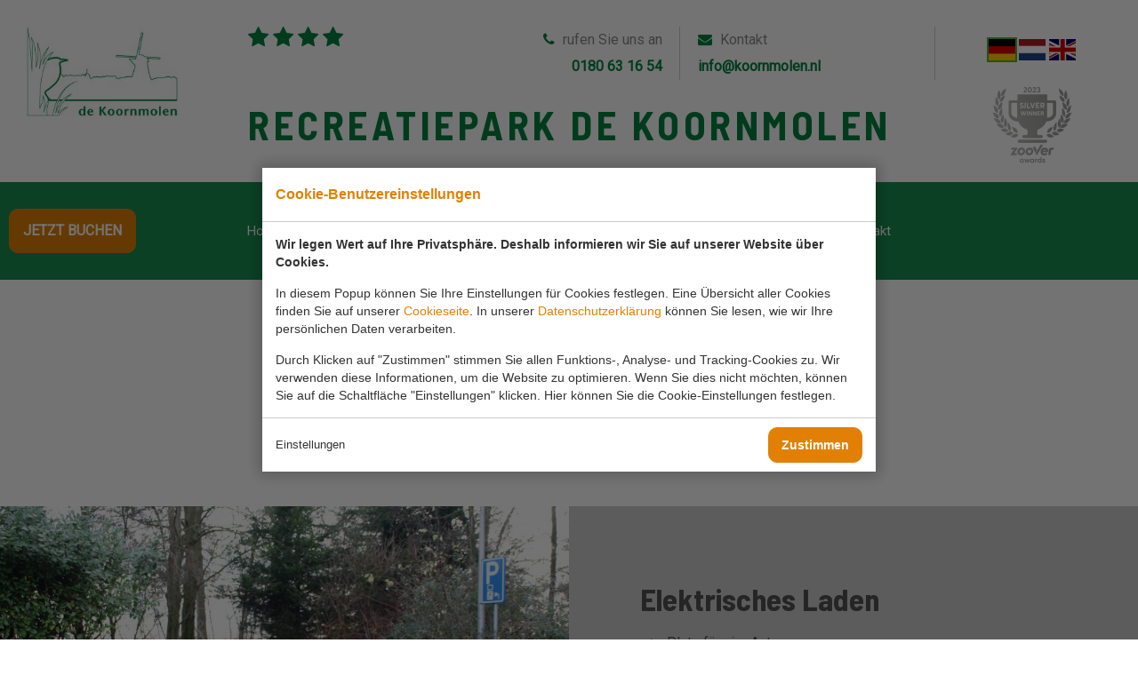

--- FILE ---
content_type: text/html; charset=UTF-8
request_url: https://www.koornmolen.nl/de/anlagen/elektrisches-laden/diergaarde-blijdorp/
body_size: 6032
content:
<!doctype html>
<!--[if lt IE 7]> <html class="no-js lt-ie9 lt-ie8 lt-ie7" xml:lang="de-DE" lang="de-DE"><![endif]-->
<!--[if IE 7]> <html class="no-js lt-ie9 lt-ie8" xml:lang="de-DE" lang="de-DE"><![endif]-->
<!--[if IE 8]> <html class="no-js lt-ie9" xml:lang="de-DE" lang="de-DE"><![endif]-->
<!--[if gt IE 8]><!--> <html class="no-js" xml:lang="de-DE" lang="de-DE"><!--<![endif]-->
<head><meta charset="UTF-8"><title>Diergaarde Blijdorp | Recreatiepark de Koornmolen</title><meta name="description" content="Een ontdekkingsreis vol onverwachte ontmoetingen."><meta name="author" content="Digital Impact"><meta name="dcterms.rightsHolder" content="Beheermaatschappij &quot;De Koornmolen&quot; "><meta name="robots" content="index, follow"><meta name="mobile-web-app-capable" content="yes"><meta name="apple-mobile-web-app-capable" content="yes"><meta name="google-site-verification" content="P8MISc_HZiNQrcx5CfgRVpGqnYctRGFBYDlidrVHCUo"><link rel="preconnect" href="//fonts.googleapis.com" crossorigin><link rel="preconnect" href="//fonts.gstatic.com" crossorigin><link rel="dns-prefetch" href="//www.google-analytics.com"><link rel="preload" href="/_webblocks/css/wrapped/wrapped.css?v=1760950397" as="style"><link rel="preload" href="/_webblocks/js/wrapped/wrapped.js?v=1767949696" as="script"><meta property="og:title" content="Diergaarde Blijdorp | Recreatiepark de Koornmolen"><meta property="og:type" content="website"><meta property="og:image" content="https://www.koornmolen.nl/images/diergaarde-blijdorp-2.png?resolution=1200x630&isLogo=1"><meta property="og:image:width" content="1200"><meta property="og:image:height" content="630"><meta property="og:url" content="https://www.koornmolen.nl/de/anlagen/elektrisches-laden/diergaarde-blijdorp/"><meta property="og:description" content="Een ontdekkingsreis vol onverwachte ontmoetingen."><meta property="twitter:card" content="summary_large_image"><meta property="twitter:title" content="Diergaarde Blijdorp | Recreatiepark de Koornmolen"><meta property="twitter:description" content="Een ontdekkingsreis vol onverwachte ontmoetingen."><meta property="twitter:image" content="https://www.koornmolen.nl/images/diergaarde-blijdorp-2.png?resolution=1200x630&isLogo=1"><link rel="alternate" href="https://www.koornmolen.nl/nl/faciliteiten/elektrisch-laden/diergaarde-blijdorp/" hreflang="nl"><link rel="alternate" href="https://www.koornmolen.nl/en/facilities/electric-charging/diergaarde-blijdorp/" hreflang="en"><link rel="alternate" href="https://www.koornmolen.nl/de/anlagen/elektrisches-laden/diergaarde-blijdorp/" hreflang="de"><link rel="alternate" href="https://www.koornmolen.nl/en/facilities/electric-charging/diergaarde-blijdorp/" hreflang="x-default"><link rel="canonical" href="https://www.koornmolen.nl/de/anlagen/elektrisches-laden/diergaarde-blijdorp/"><link href="/_webblocks/css/wrapped/wrapped.css?v=1760950397" type="text/css" rel="stylesheet"><!--Custom Trackers--> <meta name="viewport" content="width=device-width,maximum-scale=1.0" /><link rel="shortcut icon" type="image/x-icon" href="/_webblocks/files/icons/favicon.ico"><link rel="apple-touch-icon" sizes="76x76" href="/_webblocks/files/icons/apple-touch-icon.png"><link rel="manifest" href="/_webblocks/files/icons/manifest.json"><link rel="mask-icon" href="/_webblocks/files/icons/safari-pinned-tab.svg" color="#5bbad5"><meta name="theme-color" content="#ffffff"></head><body><div id="framework-cookies" class="closed" data-nosnippet><style> #framework-cookies, #framework-cookies-banner { --framework-cookies-main-color: 225, 128, 4; } </style><div id="framework-cookies-inner"><div id="framework-cookies-content"><div id="framework-cookies-welcome" class="framework-cookies-content"><div class="framework-cookies-top"><span class="framework-cookies-title">Cookie-Benutzereinstellungen</span></div><div class="framework-cookies-body"><div class="framework-cookies-intro framework-cookie-content"><p><strong>Wir legen Wert auf Ihre Privatsphäre. Deshalb informieren wir Sie auf unserer Website über Cookies.</strong></p><p>In diesem Popup können Sie Ihre Einstellungen für Cookies festlegen. Eine Übersicht aller Cookies finden Sie auf unserer <a href="">Cookieseite</a>. In unserer <a href="/de/privacyverklaring/">Datenschutzerklärung</a> können Sie lesen, wie wir Ihre persönlichen Daten verarbeiten. </p><p>Durch Klicken auf "Zustimmen" stimmen Sie allen Funktions-, Analyse- und Tracking-Cookies zu. Wir verwenden diese Informationen, um die Website zu optimieren. Wenn Sie dies nicht möchten, können Sie auf die Schaltfläche "Einstellungen" klicken. Hier können Sie die Cookie-Einstellungen festlegen.</p></div></div><div class="framework-cookies-bottom"><span class="framework-cookies-bottom-close" onclick="framework_cookie.settings()">Einstellungen</span><span class="framework-button" onclick="framework_cookie.changePackage('complete'); framework_cookie.save();">Zustimmen</span></div></div><div id="framework-cookies-settings" style="display: none;" class="framework-cookies-content"><div class="framework-cookies-top"><span class="framework-cookies-title">Cookie-Benutzereinstellungen</span></div><div class="framework-cookies-body"><div class="framework-cookies-intro framework-cookie-content"><p><strong>Wir legen Wert auf Ihre Privatsphäre. Deshalb informieren wir Sie auf unserer Website über Cookies.</strong></p><p>In diesem Popup können Sie Ihre Einstellungen für Cookies festlegen. Eine Übersicht aller Cookies finden Sie auf unserer <a href="">Cookieseite</a>. In unserer <a href="/de/privacyverklaring/">Datenschutzerklärung</a> können Sie lesen, wie wir Ihre persönlichen Daten verarbeiten. </p></div><div id="framework-cookies-packages"><div class="framework-cookie-package" data-package="essential"><div class="framework-cookie-package-inner"><div class="framework-cookie-package-details framework-cookie-content"><div class="framework-cookie-title framework-cookie-title--small"> Ich möchte nur die notwendigen Cookies <div class="framework-toggle"><input type="checkbox" id="framework-cookie-switch-essential" value="essential"><label for="framework-cookie-switch-essential"></label></div></div><p>Wir verwenden nur funktionale Cookies, die erforderlich sind, damit diese Website ordnungsgemäß funktioniert.</p></div></div></div><div class="framework-cookie-package active" data-package="basic"><div class="framework-cookie-package-inner"><div class="framework-cookie-package-details framework-cookie-content"><div class="framework-cookie-title framework-cookie-title--small"> Ich möchte nur die grundlegenden Cookies <div class="framework-toggle"><input type="checkbox" checked id="framework-cookie-switch-basic" value="basic"><label for="framework-cookie-switch-basic"></label></div></div><p>Wir verwenden nur funktionale und anonymisierte Analyse-Cookies. Zum Beispiel messen wir, wie viele Besucher es gibt, sehen aber nicht, wer Sie sind.</p></div></div></div><div class="framework-cookie-package" data-package="complete"><div class="framework-cookie-package-inner"><div class="framework-cookie-package-details framework-cookie-content"><div class="framework-cookie-title framework-cookie-title--small"> Ich stimme allen Cookies zu <div class="framework-toggle"><input type="checkbox" id="framework-cookie-switch-complete" value="complete"><label for="framework-cookie-switch-complete"></label></div></div><p>Wir verwenden alle Funktions-, Analyse- und Tracking-Cookies, um die Website zu optimieren.</p></div></div></div></div></div><div class="framework-cookies-bottom"><span class="framework-cookies-bottom-close" onclick="framework_cookie.settings('hide')">Zurück</span><span class="framework-button" onclick="framework_cookie.save()">Speichern</span></div></div></div></div></div><div id="wrapper"><div class="mobile-bar container show_on_tablet show_on_mobile"><a href="/de/" class="color-whitex title">de Koornmolen</a><a class="mobile-menu-toggle"><i class="icon icon-bars"></i></a></div><header id="header"><div class="top-bar"><div class="container units-row"><a id="logo" href="/de/" class="unit-20 hide_on_mobile"><img src="/_webblocks/images/logo.png" alt="Recreatiepark de Koornmolen" class="" /></a><div class="unit-80"><div class="units-row top-bar-top"><div class="unit-20 rating"><div class="stars"><i class="icon icon-star" aria-hidden="true"></i><i class="icon icon-star" aria-hidden="true"></i><i class="icon icon-star" aria-hidden="true"></i><i class="icon icon-star" aria-hidden="true"></i></div><div class="star-text hide_on_tablet"> 4 Sterne Erholung </div></div><div class="unit-60 hide_on_mobile"><div class="units-split units-row info-bar"><div class="unit-30 text-right mobile-text-left info-block"><i class="icon icon-phone"></i> rufen Sie uns an <a href="tel:0180 63 16 54"> 0180 63 16 54 </a></div><div class="unit-30 mobile-text-left info-block"><i class="icon icon-envelope"></i> Kontakt <a href="mailto:info@koornmolen.nl"> info@koornmolen.nl </a></div><div class="unit-40 mobile-text-left info-block"><div class="cycle-slideshow" data-swipe="true" data-cycle-slides=".agenda-item" data-cycle-timeout="6000"></div></div></div></div><div class="unit-20 language-switch text-centered"><div class="lang_switch closed"><ul><li class="active"><img src="/images/de_1510229826_708781fb.png&resolution=30x24" class="flag" title="Deutsch"></li><li><a class="no_ajax" id="translated_url_nl" href="/nl/"><img src="/images/nl2_1506682917_1b577f4d.png&resolution=30x24" class="flag" title="Nederlands"></a></li><li><a class="no_ajax" id="translated_url_en" href="/en/"><img src="/images/en2_1506682934_d45ba6e9.png&resolution=30x24" class="flag" title="English"></a></li></ul></div></div></div><div class="units-row top-bar-bottom hide_on_tablet"><div class="unit-100 text-uppercase title"><div class="units-row flex align-middle"><div class="unit-80"><a href="/de/"><h1>Recreatiepark de Koornmolen</h1></a></div><div class="unit-20 text-centered"><img src="/images/theme/logo-zoover-awards-winner.png?resolution=90x0" alt="Recreatiepark de Koornmolen" class="header-award" /></div></div></div></div></div></div></div><nav><a href="/de/pricing-camping/" class="btn"> jetzt buchen </a><ul class="container"><li ><a href="/de/" > Home </a></li><li class="has_sub" ><a href="#" > Camping </a><i class="submenu-icon icon icon-angle-down"></i><ul><li ><a href="/de/bungalowpark-und-camping/camping/" > Camping </a></li><li ><a href="/de/camping/campingpaket/" > Campingpaket </a></li><li ><a href="/de/camping/acsi/" > ACSI </a></li><li ><a href="/de/camping/karte/" > Karte </a></li></ul></li><li class="has_sub" ><a href="#" > Bungalow-Park </a><i class="submenu-icon icon icon-angle-down"></i><ul><li ><a href="/de/bungalow-park/bungalows/" > Bungalows </a></li><li ><a href="/de/bungalow-park/karte/" > Karte </a></li></ul></li><li class="has_sub" ><a href="#" > Anlagen </a><i class="submenu-icon icon icon-angle-down"></i><ul><li ><a href="/de/anlagen/hallenbad/" > Hallenbad </a></li><li ><a href="/de/anlagen/fur-die-kinder/" > Für die Kinder! </a></li><li ><a href="/de/anlagen/essen-und-trinken/" > Essen und Trinken </a></li><li ><a href="/de/anlagen/fahrradverleih/" > Fahrradverleih </a></li><li ><a href="/de/anlagen/backerei/" > Bäckerei </a></li><li ><a href="/de/anlagen/elektrisches-laden/" > Elektrisches Laden </a></li></ul></li><li class="has_sub" ><a href="#" > Umwelt </a><i class="submenu-icon icon icon-angle-down"></i><ul><li ><a href="/de/umwelt/das-rottemeren/" > Das Rottemeren </a></li><li ><a href="/de/umwelt/stadtetrip/" > Städtetrip </a></li></ul></li><li ><a href="/de/aktionen/" > Aktionen <span class="badge">1</span></a></li><li ><a href="/de/aktuelles/" > Aktuelles </a></li><li ><a href="/de/kotakt/" > Kotakt </a></li></ul></nav></header><div id="mobile-menu"><div id="mobile-menu-nav"><div id="mobile-menu-top" class="pt10 pb10"><div class="container"><div class="lang_switch"><ul class="horizontal-list"><li class="active"><img src="/images/de_1510229826_708781fb.png&resolution=30x24" class="flag" title="Deutsch"></li><li><a class="no_ajax" href="/nl/faciliteiten/elektrisch-laden/diergaarde-blijdorp/"><img src="/images/nl2_1506682917_1b577f4d.png&resolution=30x24" class="flag" title="Nederlands"></a></li><li><a class="no_ajax" href="/en/facilities/electric-charging/diergaarde-blijdorp/"><img src="/images/en2_1506682934_d45ba6e9.png&resolution=30x24" class="flag" title="English"></a></li></ul></div></div></div><nav><ul><li><a href="#"> jetzt buchen </a><ul><li><a href="/de/bungalowpark-und-camping/bungalows/pricing-camping/">Bungalow</a></li><li><a href="/de/bungalowpark-en-camping/camping/book/">Campingplatz</a></li></ul></li><li class="grid-col "><a href="/de/" data-href="" target="_self" class="no_ajax" rel="">Home</a></li><li class="grid-col has-childs"><a href="/de/camping/" data-href="/de/camping/" target="_self" class="no_ajax" rel="">Camping</a><ul><li class="grid-col "><a href="/de/bungalowpark-und-camping/camping/" data-href="/de/bungalowpark-und-camping/camping/" target="_self" class="no_ajax" rel="">Camping</a></li><li class="grid-col "><a href="/de/camping/campingpaket/" data-href="/de/camping/campingpaket/" target="_self" class="no_ajax" rel="">Campingpaket</a></li><li class="grid-col "><a href="/de/camping/acsi/" data-href="/de/camping/acsi/" target="_self" class="no_ajax" rel="">ACSI</a></li><li class="grid-col "><a href="/de/camping/karte/" data-href="/de/camping/karte/" target="_self" class="no_ajax" rel="">Karte</a></li></ul></li><li class="grid-col has-childs"><a href="/de/bungalow-park/" data-href="/de/bungalow-park/" target="_self" class="no_ajax" rel="">Bungalow-Park</a><ul><li class="grid-col "><a href="/de/bungalow-park/bungalows/" data-href="/de/bungalow-park/bungalows/" target="_self" class="no_ajax" rel="">Bungalows</a></li><li class="grid-col "><a href="/de/bungalow-park/karte/" data-href="/de/bungalow-park/karte/" target="_self" class="no_ajax" rel="">Karte</a></li></ul></li><li class="grid-col has-childs"><a href="/de/anlagen/" data-href="/de/anlagen/" target="_self" class="no_ajax" rel="">Anlagen</a><ul><li class="grid-col "><a href="/de/anlagen/hallenbad/" data-href="/de/anlagen/hallenbad/" target="_self" class="no_ajax" rel="">Hallenbad</a></li><li class="grid-col "><a href="/de/anlagen/fur-die-kinder/" data-href="/de/anlagen/fur-die-kinder/" target="_self" class="no_ajax" rel="">Für die Kinder!</a></li><li class="grid-col "><a href="/de/anlagen/essen-und-trinken/" data-href="/de/anlagen/essen-und-trinken/" target="_self" class="no_ajax" rel="">Essen und Trinken</a></li><li class="grid-col "><a href="/de/anlagen/fahrradverleih/" data-href="/de/anlagen/fahrradverleih/" target="_self" class="no_ajax" rel="">Fahrradverleih</a></li><li class="grid-col "><a href="/de/anlagen/backerei/" data-href="/de/anlagen/backerei/" target="_self" class="no_ajax" rel="">Bäckerei</a></li><li class="grid-col "><a href="/de/anlagen/elektrisches-laden/" data-href="/de/anlagen/elektrisches-laden/" target="_self" class="no_ajax" rel="">Elektrisches Laden</a></li></ul></li><li class="grid-col has-childs"><a href="/de/umwelt/" data-href="/de/umwelt/" target="_self" class="no_ajax" rel="">Umwelt</a><ul><li class="grid-col "><a href="/de/umwelt/das-rottemeren/" data-href="/de/umwelt/das-rottemeren/" target="_self" class="no_ajax" rel="">Das Rottemeren</a></li><li class="grid-col "><a href="/de/umwelt/stadtetrip/" data-href="/de/umwelt/stadtetrip/" target="_self" class="no_ajax" rel="">Städtetrip</a></li></ul></li><li class="grid-col "><a href="/de/aktionen/" data-href="/de/aktionen/" target="_self" class="no_ajax" rel="">Aktionen</a></li><li class="grid-col "><a href="/de/aktuelles/" data-href="/de/aktuelles/" target="_self" class="no_ajax" rel="">Aktuelles</a></li><li class="grid-col "><a href="/de/kotakt/" data-href="/de/kotakt/" target="_self" class="no_ajax" rel="">Kotakt</a></li></ul></nav></div></div><div id="content"><div id="main" class="default "><div class="medium-container units-row animated animatedfadein waypoint"><div class='center-justified text-block text-centered intro default_pt default_pb unit-100'><img src="/images/icons/icoon-elektrisch-laden(1).png?resolution=0x85&quality=95" class='theme_icon'></div></div><section class="units-row units-split accomodation equalHeights bg-black " data-equals=".block" data-row="2"><div class='unit-50 block'><div class="min-height"></div><div class="slide" style="background-image: url('/images/elektrisch-laden-recreatiepark-de-koornmolen-2500-px.jpg?resolution=1020x0&quality=95');" ></div></div><div class="unit-50 block text-block text default_padding bg-grey"><div class="animated animatedfadeinup waypoint"><h4></h4><h3>Elektrisches Laden</h3><ul><li>Platz für vier Autos</li><li>Am Zentralparkplatz</li><li>22kw AC-Ladung</li></ul><a href="/de/anlagen/elektrisches-laden/diergaarde-blijdorp/elektrisches-laden/" class="btn mt10">lesen Sie mehr</a></div></div></section><div class="medium-container units-row animated animatedfadein waypoint"><div class='center-justified text-block text-centered intro default_padding mobile_no_pr mobile_no_pl unit-100'><h5>Haben Sie eine Wahl getroffen?<br>Bitte reservieren Sie telefonisch unter <a href="tel:0180 63 16 54">0180 63 16 54</a></h5></div></div></div><section class="footer-contact default_pt default_pb "><div class="small-container text-centered"><h3>Wenn Sie Fragen haben, können Sie uns jederzeit kontaktieren.</h3><div class="info-bar units-row units-split small_mt small_mb"><div class="unit-50 info-block text-right mobile-text-left">rufen Sie uns an<a href="tel:0180 63 16 54">0180 63 16 54</a></div><!-- <div class="unit-33 info-block mobile-text-left">Geschäftszeiten<br><strong>08:00 - 18:00</strong></div> --> <div class="unit-50 info-block text-left">Kontakt<a href="mailto:info@koornmolen.nl">info@koornmolen.nl</a></div></div><form method="post" action="/de/anlagen/elektrisches-laden/diergaarde-blijdorp/" class="" data-sameposition="true" data-ajax="true"><div class="units-row"><div class="unit-50"><div class="flabelgroup "><label for="">Ihr Name*</label><input type="text" name="contact_name" placeholder="" class="dark"></div></div><div class="unit-50"><div class="flabelgroup "><label for="">Ihre E-Mail-Adresse*</label><input type="text" name="contact_email" placeholder="" class="dark"></div></div></div><div class="units-row"><div class="unit-100"><div class="flabelgroup "><label for="">Ihr Telefon</label><input type="text" name="contact_phone" placeholder="" class="dark"></div></div></div><div class="units-row"><div class="unit-100"><div class="flabelgroup "><label for="">Anfrage*</label><textarea name="contact_message" class="dark"></textarea></div></div></div><input type="submit" class="btn dark" name="contact_submit" value="senden" /><input type="hidden" value="b567d06767992add003fb52836b06a72fbabdbc917abe53d4a48ec020bbe002c" name="CSRF_TOKEN" /></form></div></section><section class="footer-map"><iframe style="display:block;" src="https://www.google.com/maps/embed?pb=!1m18!1m12!1m3!1d4911.9421065838105!2d4.563291750600625!3d52.007405388827635!2m3!1f0!2f0!3f0!3m2!1i1024!2i768!4f13.1!3m3!1m2!1s0x47c5cddca26e3791%3A0xf0bcbb71c8335a96!2sTweemanspolder%206A%2C%202761%20ED%20Zevenhuizen!5e0!3m2!1snl!2snl!4v1604399927393!5m2!1snl!2snl" width="100%" height="600" frameborder="0" style="border:0;" allowfullscreen="" aria-hidden="false" tabindex="0"></iframe></section><section class="footer-newsletter default_pt default_pb"><div class="medium-container text-centered"><h2>Newsletter erhalten?</h2><form method="post" action="/de/anlagen/elektrisches-laden/diergaarde-blijdorp/" class="" data-sameposition="true" data-ajax="true"><div class="flabelgroup light center "><label for="">Ihr Name</label><input type="text" name="newsletter_name" class=""></div><div class="flabelgroup light center "><label for="">Ihre E-Mail-Adresse</label><input type="text" name="newsletter_email"></div><div class="select-wrapper"><select name="newsletter_list"><option value="4">Campingplatz</option><option value="16">Bungalow</option></select></div><input type="submit" class="btn dark" name="newsletter_submit" value="senden" /><input type="hidden" value="937aa3677da3197eac604e06a55d234d4efa64471d3d5ddf94187bc6f55e2ef3" name="CSRF_TOKEN" /></form></div></section></div><!--[end #content]--> <footer class="text-centered small_padding"><div class="pattern grass top"></div><div class="container units-row"><div class="small_mb"><img src="/_webblocks/images/Erkend_2025.png?resolution=80x0&isLogo=true&background=transparent" class="mr10" alt=""><img src="/_webblocks/images/ADAC_Klassifikation_2021-35_Sterne.png?resolution=80x0&isLogo=true&background=transparent" class="mr10" alt=""><img src="/_webblocks/images/Keurmerk-ACSI.png?resolution=80x0&isLogo=true&background=transparent" alt=""></div><ul class="social clearfix"><li class="Facebook"><a href="https://www.facebook.com/RecreatieparkdeKoornmolen" target="_blank"><i class="icon icon-facebook"></i><span>Facebook</span></a></li><li class="Instagram"><a href="https://www.instagram.com/recreatieparkdekoornmolen/" target="_blank"><i class="icon icon-instagram"></i><span>Instagram</span></a></li><li class="Youtube"><a href="https://www.youtube.com/channel/UCC8A7iyuLhGxddBb-1_duFg?view_as=subscriber" target="_blank"><i class="icon icon-youtube-play"></i><span>Youtube</span></a></li></ul></div><div class="container address small_mb small_mt"> Sport- en Gezondheidscentrum de Koornmolen B.V.<br><a href="https://www.google.com/maps?f=d&daddr=Tweemanspolder+6A,2761+ED,Zevenhuizen,Nederland&dirflg=d" target="_blank">Tweemanspolder 6A, 2761 ED Zevenhuizen</a><br><a href="mailto:info@koornmolen.nl">info@koornmolen.nl</a><br> 22033425<br> NL 8024.60.793B01<br></div><div class="container copyright"> &copy; Copyright 2026 Recreatiepark de Koornmolen </div></footer></div><!--[end #wrapper]--> 
<script src="/_webblocks/js/wrapped/wrapped.js?v=1767949696"></script> <script>
    var currentdomain = 'https://www.koornmolen.nl';
    window.languageCode = 'de';
    var title = 'Recreatiepark de Koornmolen';

                window.dataLayer = window.dataLayer || [];
            function gtag(){dataLayer.push(arguments);}

            gtag('consent', 'default', {
                'analytics_storage': 'granted',
                'functionality_storage' : 'granted',
                'ad_storage': 'denied',
                'ad_user_data': 'denied',
                'ad_personalization': 'denied'
            });
                            window.ga4 = true;
                gtag('js', new Date());

                gtag('config', 'G-6SV37ST72T', {
                    'page_title': 'Diergaarde Blijdorp | Recreatiepark de Koornmolen',
                    'page_location': 'https://www.koornmolen.nl/de/anlagen/elektrisches-laden/diergaarde-blijdorp/'
                });
                        framework_dependencies.register({"ytplayer":{"css":["\/submodules\/ytplayer\/css\/ytplayer.css?v=1688722755"],"js":["\/submodules\/ytplayer\/js\/ytplayer.js?v=1688722755"]},"eav_filters":{"js":["\/libraries\/_webblocks\/js\/vendor\/filters.js?v=1760950397"],"css":[]}});
        </script> <script src="//code.jivosite.com/widget/fcuuVhAaWz" async></script> <script async src="https://www.googletagmanager.com/gtag/js?id=G-6SV37ST72T"></script> <script src="https://www.google.com/recaptcha/api.js?render=6LfRhHoUAAAAAPKf49dNuChBHfHcAbqDrcLursVJ"></script> <script>
                domReady(() => {
                    framework_cookie.init();
                    framework_cookie.date = '';
                                            framework_cookie.open();
                                        });
            </script> <script>
        grecaptcha.ready(function() {
            grecaptcha.execute('6LfRhHoUAAAAAPKf49dNuChBHfHcAbqDrcLursVJ', {action: 'page_52'}).then(function(token) {
                var oData = {
                    'page': 'recaptcha',
                    'action': 'page_52',
                    'token': token
                };
                $.get('/ajax.php', oData);
            });
        });
    </script> <script>
    current_page = document.location.href;
    current_path = document.location.pathname;
    current_url = '/de/anlagen/elektrisches-laden/diergaarde-blijdorp/';
    current_language = 3;
    office_ip = false;

                domReady(() => {
                putReplacements([{"selector":"#translated_url_nl","attribute":"href","value":"\/nl\/faciliteiten\/elektrisch-laden\/diergaarde-blijdorp\/"},{"selector":"#translated_url_en","attribute":"href","value":"\/en\/facilities\/electric-charging\/diergaarde-blijdorp\/"},{"selector":"#translated_url_de","attribute":"href","value":"\/de\/anlagen\/elektrisches-laden\/diergaarde-blijdorp\/"}]);
            });
            </script>
 </body></html>


--- FILE ---
content_type: text/html; charset=utf-8
request_url: https://www.google.com/recaptcha/api2/anchor?ar=1&k=6LfRhHoUAAAAAPKf49dNuChBHfHcAbqDrcLursVJ&co=aHR0cHM6Ly93d3cua29vcm5tb2xlbi5ubDo0NDM.&hl=en&v=PoyoqOPhxBO7pBk68S4YbpHZ&size=invisible&anchor-ms=20000&execute-ms=30000&cb=3ndxc2j42pw6
body_size: 48792
content:
<!DOCTYPE HTML><html dir="ltr" lang="en"><head><meta http-equiv="Content-Type" content="text/html; charset=UTF-8">
<meta http-equiv="X-UA-Compatible" content="IE=edge">
<title>reCAPTCHA</title>
<style type="text/css">
/* cyrillic-ext */
@font-face {
  font-family: 'Roboto';
  font-style: normal;
  font-weight: 400;
  font-stretch: 100%;
  src: url(//fonts.gstatic.com/s/roboto/v48/KFO7CnqEu92Fr1ME7kSn66aGLdTylUAMa3GUBHMdazTgWw.woff2) format('woff2');
  unicode-range: U+0460-052F, U+1C80-1C8A, U+20B4, U+2DE0-2DFF, U+A640-A69F, U+FE2E-FE2F;
}
/* cyrillic */
@font-face {
  font-family: 'Roboto';
  font-style: normal;
  font-weight: 400;
  font-stretch: 100%;
  src: url(//fonts.gstatic.com/s/roboto/v48/KFO7CnqEu92Fr1ME7kSn66aGLdTylUAMa3iUBHMdazTgWw.woff2) format('woff2');
  unicode-range: U+0301, U+0400-045F, U+0490-0491, U+04B0-04B1, U+2116;
}
/* greek-ext */
@font-face {
  font-family: 'Roboto';
  font-style: normal;
  font-weight: 400;
  font-stretch: 100%;
  src: url(//fonts.gstatic.com/s/roboto/v48/KFO7CnqEu92Fr1ME7kSn66aGLdTylUAMa3CUBHMdazTgWw.woff2) format('woff2');
  unicode-range: U+1F00-1FFF;
}
/* greek */
@font-face {
  font-family: 'Roboto';
  font-style: normal;
  font-weight: 400;
  font-stretch: 100%;
  src: url(//fonts.gstatic.com/s/roboto/v48/KFO7CnqEu92Fr1ME7kSn66aGLdTylUAMa3-UBHMdazTgWw.woff2) format('woff2');
  unicode-range: U+0370-0377, U+037A-037F, U+0384-038A, U+038C, U+038E-03A1, U+03A3-03FF;
}
/* math */
@font-face {
  font-family: 'Roboto';
  font-style: normal;
  font-weight: 400;
  font-stretch: 100%;
  src: url(//fonts.gstatic.com/s/roboto/v48/KFO7CnqEu92Fr1ME7kSn66aGLdTylUAMawCUBHMdazTgWw.woff2) format('woff2');
  unicode-range: U+0302-0303, U+0305, U+0307-0308, U+0310, U+0312, U+0315, U+031A, U+0326-0327, U+032C, U+032F-0330, U+0332-0333, U+0338, U+033A, U+0346, U+034D, U+0391-03A1, U+03A3-03A9, U+03B1-03C9, U+03D1, U+03D5-03D6, U+03F0-03F1, U+03F4-03F5, U+2016-2017, U+2034-2038, U+203C, U+2040, U+2043, U+2047, U+2050, U+2057, U+205F, U+2070-2071, U+2074-208E, U+2090-209C, U+20D0-20DC, U+20E1, U+20E5-20EF, U+2100-2112, U+2114-2115, U+2117-2121, U+2123-214F, U+2190, U+2192, U+2194-21AE, U+21B0-21E5, U+21F1-21F2, U+21F4-2211, U+2213-2214, U+2216-22FF, U+2308-230B, U+2310, U+2319, U+231C-2321, U+2336-237A, U+237C, U+2395, U+239B-23B7, U+23D0, U+23DC-23E1, U+2474-2475, U+25AF, U+25B3, U+25B7, U+25BD, U+25C1, U+25CA, U+25CC, U+25FB, U+266D-266F, U+27C0-27FF, U+2900-2AFF, U+2B0E-2B11, U+2B30-2B4C, U+2BFE, U+3030, U+FF5B, U+FF5D, U+1D400-1D7FF, U+1EE00-1EEFF;
}
/* symbols */
@font-face {
  font-family: 'Roboto';
  font-style: normal;
  font-weight: 400;
  font-stretch: 100%;
  src: url(//fonts.gstatic.com/s/roboto/v48/KFO7CnqEu92Fr1ME7kSn66aGLdTylUAMaxKUBHMdazTgWw.woff2) format('woff2');
  unicode-range: U+0001-000C, U+000E-001F, U+007F-009F, U+20DD-20E0, U+20E2-20E4, U+2150-218F, U+2190, U+2192, U+2194-2199, U+21AF, U+21E6-21F0, U+21F3, U+2218-2219, U+2299, U+22C4-22C6, U+2300-243F, U+2440-244A, U+2460-24FF, U+25A0-27BF, U+2800-28FF, U+2921-2922, U+2981, U+29BF, U+29EB, U+2B00-2BFF, U+4DC0-4DFF, U+FFF9-FFFB, U+10140-1018E, U+10190-1019C, U+101A0, U+101D0-101FD, U+102E0-102FB, U+10E60-10E7E, U+1D2C0-1D2D3, U+1D2E0-1D37F, U+1F000-1F0FF, U+1F100-1F1AD, U+1F1E6-1F1FF, U+1F30D-1F30F, U+1F315, U+1F31C, U+1F31E, U+1F320-1F32C, U+1F336, U+1F378, U+1F37D, U+1F382, U+1F393-1F39F, U+1F3A7-1F3A8, U+1F3AC-1F3AF, U+1F3C2, U+1F3C4-1F3C6, U+1F3CA-1F3CE, U+1F3D4-1F3E0, U+1F3ED, U+1F3F1-1F3F3, U+1F3F5-1F3F7, U+1F408, U+1F415, U+1F41F, U+1F426, U+1F43F, U+1F441-1F442, U+1F444, U+1F446-1F449, U+1F44C-1F44E, U+1F453, U+1F46A, U+1F47D, U+1F4A3, U+1F4B0, U+1F4B3, U+1F4B9, U+1F4BB, U+1F4BF, U+1F4C8-1F4CB, U+1F4D6, U+1F4DA, U+1F4DF, U+1F4E3-1F4E6, U+1F4EA-1F4ED, U+1F4F7, U+1F4F9-1F4FB, U+1F4FD-1F4FE, U+1F503, U+1F507-1F50B, U+1F50D, U+1F512-1F513, U+1F53E-1F54A, U+1F54F-1F5FA, U+1F610, U+1F650-1F67F, U+1F687, U+1F68D, U+1F691, U+1F694, U+1F698, U+1F6AD, U+1F6B2, U+1F6B9-1F6BA, U+1F6BC, U+1F6C6-1F6CF, U+1F6D3-1F6D7, U+1F6E0-1F6EA, U+1F6F0-1F6F3, U+1F6F7-1F6FC, U+1F700-1F7FF, U+1F800-1F80B, U+1F810-1F847, U+1F850-1F859, U+1F860-1F887, U+1F890-1F8AD, U+1F8B0-1F8BB, U+1F8C0-1F8C1, U+1F900-1F90B, U+1F93B, U+1F946, U+1F984, U+1F996, U+1F9E9, U+1FA00-1FA6F, U+1FA70-1FA7C, U+1FA80-1FA89, U+1FA8F-1FAC6, U+1FACE-1FADC, U+1FADF-1FAE9, U+1FAF0-1FAF8, U+1FB00-1FBFF;
}
/* vietnamese */
@font-face {
  font-family: 'Roboto';
  font-style: normal;
  font-weight: 400;
  font-stretch: 100%;
  src: url(//fonts.gstatic.com/s/roboto/v48/KFO7CnqEu92Fr1ME7kSn66aGLdTylUAMa3OUBHMdazTgWw.woff2) format('woff2');
  unicode-range: U+0102-0103, U+0110-0111, U+0128-0129, U+0168-0169, U+01A0-01A1, U+01AF-01B0, U+0300-0301, U+0303-0304, U+0308-0309, U+0323, U+0329, U+1EA0-1EF9, U+20AB;
}
/* latin-ext */
@font-face {
  font-family: 'Roboto';
  font-style: normal;
  font-weight: 400;
  font-stretch: 100%;
  src: url(//fonts.gstatic.com/s/roboto/v48/KFO7CnqEu92Fr1ME7kSn66aGLdTylUAMa3KUBHMdazTgWw.woff2) format('woff2');
  unicode-range: U+0100-02BA, U+02BD-02C5, U+02C7-02CC, U+02CE-02D7, U+02DD-02FF, U+0304, U+0308, U+0329, U+1D00-1DBF, U+1E00-1E9F, U+1EF2-1EFF, U+2020, U+20A0-20AB, U+20AD-20C0, U+2113, U+2C60-2C7F, U+A720-A7FF;
}
/* latin */
@font-face {
  font-family: 'Roboto';
  font-style: normal;
  font-weight: 400;
  font-stretch: 100%;
  src: url(//fonts.gstatic.com/s/roboto/v48/KFO7CnqEu92Fr1ME7kSn66aGLdTylUAMa3yUBHMdazQ.woff2) format('woff2');
  unicode-range: U+0000-00FF, U+0131, U+0152-0153, U+02BB-02BC, U+02C6, U+02DA, U+02DC, U+0304, U+0308, U+0329, U+2000-206F, U+20AC, U+2122, U+2191, U+2193, U+2212, U+2215, U+FEFF, U+FFFD;
}
/* cyrillic-ext */
@font-face {
  font-family: 'Roboto';
  font-style: normal;
  font-weight: 500;
  font-stretch: 100%;
  src: url(//fonts.gstatic.com/s/roboto/v48/KFO7CnqEu92Fr1ME7kSn66aGLdTylUAMa3GUBHMdazTgWw.woff2) format('woff2');
  unicode-range: U+0460-052F, U+1C80-1C8A, U+20B4, U+2DE0-2DFF, U+A640-A69F, U+FE2E-FE2F;
}
/* cyrillic */
@font-face {
  font-family: 'Roboto';
  font-style: normal;
  font-weight: 500;
  font-stretch: 100%;
  src: url(//fonts.gstatic.com/s/roboto/v48/KFO7CnqEu92Fr1ME7kSn66aGLdTylUAMa3iUBHMdazTgWw.woff2) format('woff2');
  unicode-range: U+0301, U+0400-045F, U+0490-0491, U+04B0-04B1, U+2116;
}
/* greek-ext */
@font-face {
  font-family: 'Roboto';
  font-style: normal;
  font-weight: 500;
  font-stretch: 100%;
  src: url(//fonts.gstatic.com/s/roboto/v48/KFO7CnqEu92Fr1ME7kSn66aGLdTylUAMa3CUBHMdazTgWw.woff2) format('woff2');
  unicode-range: U+1F00-1FFF;
}
/* greek */
@font-face {
  font-family: 'Roboto';
  font-style: normal;
  font-weight: 500;
  font-stretch: 100%;
  src: url(//fonts.gstatic.com/s/roboto/v48/KFO7CnqEu92Fr1ME7kSn66aGLdTylUAMa3-UBHMdazTgWw.woff2) format('woff2');
  unicode-range: U+0370-0377, U+037A-037F, U+0384-038A, U+038C, U+038E-03A1, U+03A3-03FF;
}
/* math */
@font-face {
  font-family: 'Roboto';
  font-style: normal;
  font-weight: 500;
  font-stretch: 100%;
  src: url(//fonts.gstatic.com/s/roboto/v48/KFO7CnqEu92Fr1ME7kSn66aGLdTylUAMawCUBHMdazTgWw.woff2) format('woff2');
  unicode-range: U+0302-0303, U+0305, U+0307-0308, U+0310, U+0312, U+0315, U+031A, U+0326-0327, U+032C, U+032F-0330, U+0332-0333, U+0338, U+033A, U+0346, U+034D, U+0391-03A1, U+03A3-03A9, U+03B1-03C9, U+03D1, U+03D5-03D6, U+03F0-03F1, U+03F4-03F5, U+2016-2017, U+2034-2038, U+203C, U+2040, U+2043, U+2047, U+2050, U+2057, U+205F, U+2070-2071, U+2074-208E, U+2090-209C, U+20D0-20DC, U+20E1, U+20E5-20EF, U+2100-2112, U+2114-2115, U+2117-2121, U+2123-214F, U+2190, U+2192, U+2194-21AE, U+21B0-21E5, U+21F1-21F2, U+21F4-2211, U+2213-2214, U+2216-22FF, U+2308-230B, U+2310, U+2319, U+231C-2321, U+2336-237A, U+237C, U+2395, U+239B-23B7, U+23D0, U+23DC-23E1, U+2474-2475, U+25AF, U+25B3, U+25B7, U+25BD, U+25C1, U+25CA, U+25CC, U+25FB, U+266D-266F, U+27C0-27FF, U+2900-2AFF, U+2B0E-2B11, U+2B30-2B4C, U+2BFE, U+3030, U+FF5B, U+FF5D, U+1D400-1D7FF, U+1EE00-1EEFF;
}
/* symbols */
@font-face {
  font-family: 'Roboto';
  font-style: normal;
  font-weight: 500;
  font-stretch: 100%;
  src: url(//fonts.gstatic.com/s/roboto/v48/KFO7CnqEu92Fr1ME7kSn66aGLdTylUAMaxKUBHMdazTgWw.woff2) format('woff2');
  unicode-range: U+0001-000C, U+000E-001F, U+007F-009F, U+20DD-20E0, U+20E2-20E4, U+2150-218F, U+2190, U+2192, U+2194-2199, U+21AF, U+21E6-21F0, U+21F3, U+2218-2219, U+2299, U+22C4-22C6, U+2300-243F, U+2440-244A, U+2460-24FF, U+25A0-27BF, U+2800-28FF, U+2921-2922, U+2981, U+29BF, U+29EB, U+2B00-2BFF, U+4DC0-4DFF, U+FFF9-FFFB, U+10140-1018E, U+10190-1019C, U+101A0, U+101D0-101FD, U+102E0-102FB, U+10E60-10E7E, U+1D2C0-1D2D3, U+1D2E0-1D37F, U+1F000-1F0FF, U+1F100-1F1AD, U+1F1E6-1F1FF, U+1F30D-1F30F, U+1F315, U+1F31C, U+1F31E, U+1F320-1F32C, U+1F336, U+1F378, U+1F37D, U+1F382, U+1F393-1F39F, U+1F3A7-1F3A8, U+1F3AC-1F3AF, U+1F3C2, U+1F3C4-1F3C6, U+1F3CA-1F3CE, U+1F3D4-1F3E0, U+1F3ED, U+1F3F1-1F3F3, U+1F3F5-1F3F7, U+1F408, U+1F415, U+1F41F, U+1F426, U+1F43F, U+1F441-1F442, U+1F444, U+1F446-1F449, U+1F44C-1F44E, U+1F453, U+1F46A, U+1F47D, U+1F4A3, U+1F4B0, U+1F4B3, U+1F4B9, U+1F4BB, U+1F4BF, U+1F4C8-1F4CB, U+1F4D6, U+1F4DA, U+1F4DF, U+1F4E3-1F4E6, U+1F4EA-1F4ED, U+1F4F7, U+1F4F9-1F4FB, U+1F4FD-1F4FE, U+1F503, U+1F507-1F50B, U+1F50D, U+1F512-1F513, U+1F53E-1F54A, U+1F54F-1F5FA, U+1F610, U+1F650-1F67F, U+1F687, U+1F68D, U+1F691, U+1F694, U+1F698, U+1F6AD, U+1F6B2, U+1F6B9-1F6BA, U+1F6BC, U+1F6C6-1F6CF, U+1F6D3-1F6D7, U+1F6E0-1F6EA, U+1F6F0-1F6F3, U+1F6F7-1F6FC, U+1F700-1F7FF, U+1F800-1F80B, U+1F810-1F847, U+1F850-1F859, U+1F860-1F887, U+1F890-1F8AD, U+1F8B0-1F8BB, U+1F8C0-1F8C1, U+1F900-1F90B, U+1F93B, U+1F946, U+1F984, U+1F996, U+1F9E9, U+1FA00-1FA6F, U+1FA70-1FA7C, U+1FA80-1FA89, U+1FA8F-1FAC6, U+1FACE-1FADC, U+1FADF-1FAE9, U+1FAF0-1FAF8, U+1FB00-1FBFF;
}
/* vietnamese */
@font-face {
  font-family: 'Roboto';
  font-style: normal;
  font-weight: 500;
  font-stretch: 100%;
  src: url(//fonts.gstatic.com/s/roboto/v48/KFO7CnqEu92Fr1ME7kSn66aGLdTylUAMa3OUBHMdazTgWw.woff2) format('woff2');
  unicode-range: U+0102-0103, U+0110-0111, U+0128-0129, U+0168-0169, U+01A0-01A1, U+01AF-01B0, U+0300-0301, U+0303-0304, U+0308-0309, U+0323, U+0329, U+1EA0-1EF9, U+20AB;
}
/* latin-ext */
@font-face {
  font-family: 'Roboto';
  font-style: normal;
  font-weight: 500;
  font-stretch: 100%;
  src: url(//fonts.gstatic.com/s/roboto/v48/KFO7CnqEu92Fr1ME7kSn66aGLdTylUAMa3KUBHMdazTgWw.woff2) format('woff2');
  unicode-range: U+0100-02BA, U+02BD-02C5, U+02C7-02CC, U+02CE-02D7, U+02DD-02FF, U+0304, U+0308, U+0329, U+1D00-1DBF, U+1E00-1E9F, U+1EF2-1EFF, U+2020, U+20A0-20AB, U+20AD-20C0, U+2113, U+2C60-2C7F, U+A720-A7FF;
}
/* latin */
@font-face {
  font-family: 'Roboto';
  font-style: normal;
  font-weight: 500;
  font-stretch: 100%;
  src: url(//fonts.gstatic.com/s/roboto/v48/KFO7CnqEu92Fr1ME7kSn66aGLdTylUAMa3yUBHMdazQ.woff2) format('woff2');
  unicode-range: U+0000-00FF, U+0131, U+0152-0153, U+02BB-02BC, U+02C6, U+02DA, U+02DC, U+0304, U+0308, U+0329, U+2000-206F, U+20AC, U+2122, U+2191, U+2193, U+2212, U+2215, U+FEFF, U+FFFD;
}
/* cyrillic-ext */
@font-face {
  font-family: 'Roboto';
  font-style: normal;
  font-weight: 900;
  font-stretch: 100%;
  src: url(//fonts.gstatic.com/s/roboto/v48/KFO7CnqEu92Fr1ME7kSn66aGLdTylUAMa3GUBHMdazTgWw.woff2) format('woff2');
  unicode-range: U+0460-052F, U+1C80-1C8A, U+20B4, U+2DE0-2DFF, U+A640-A69F, U+FE2E-FE2F;
}
/* cyrillic */
@font-face {
  font-family: 'Roboto';
  font-style: normal;
  font-weight: 900;
  font-stretch: 100%;
  src: url(//fonts.gstatic.com/s/roboto/v48/KFO7CnqEu92Fr1ME7kSn66aGLdTylUAMa3iUBHMdazTgWw.woff2) format('woff2');
  unicode-range: U+0301, U+0400-045F, U+0490-0491, U+04B0-04B1, U+2116;
}
/* greek-ext */
@font-face {
  font-family: 'Roboto';
  font-style: normal;
  font-weight: 900;
  font-stretch: 100%;
  src: url(//fonts.gstatic.com/s/roboto/v48/KFO7CnqEu92Fr1ME7kSn66aGLdTylUAMa3CUBHMdazTgWw.woff2) format('woff2');
  unicode-range: U+1F00-1FFF;
}
/* greek */
@font-face {
  font-family: 'Roboto';
  font-style: normal;
  font-weight: 900;
  font-stretch: 100%;
  src: url(//fonts.gstatic.com/s/roboto/v48/KFO7CnqEu92Fr1ME7kSn66aGLdTylUAMa3-UBHMdazTgWw.woff2) format('woff2');
  unicode-range: U+0370-0377, U+037A-037F, U+0384-038A, U+038C, U+038E-03A1, U+03A3-03FF;
}
/* math */
@font-face {
  font-family: 'Roboto';
  font-style: normal;
  font-weight: 900;
  font-stretch: 100%;
  src: url(//fonts.gstatic.com/s/roboto/v48/KFO7CnqEu92Fr1ME7kSn66aGLdTylUAMawCUBHMdazTgWw.woff2) format('woff2');
  unicode-range: U+0302-0303, U+0305, U+0307-0308, U+0310, U+0312, U+0315, U+031A, U+0326-0327, U+032C, U+032F-0330, U+0332-0333, U+0338, U+033A, U+0346, U+034D, U+0391-03A1, U+03A3-03A9, U+03B1-03C9, U+03D1, U+03D5-03D6, U+03F0-03F1, U+03F4-03F5, U+2016-2017, U+2034-2038, U+203C, U+2040, U+2043, U+2047, U+2050, U+2057, U+205F, U+2070-2071, U+2074-208E, U+2090-209C, U+20D0-20DC, U+20E1, U+20E5-20EF, U+2100-2112, U+2114-2115, U+2117-2121, U+2123-214F, U+2190, U+2192, U+2194-21AE, U+21B0-21E5, U+21F1-21F2, U+21F4-2211, U+2213-2214, U+2216-22FF, U+2308-230B, U+2310, U+2319, U+231C-2321, U+2336-237A, U+237C, U+2395, U+239B-23B7, U+23D0, U+23DC-23E1, U+2474-2475, U+25AF, U+25B3, U+25B7, U+25BD, U+25C1, U+25CA, U+25CC, U+25FB, U+266D-266F, U+27C0-27FF, U+2900-2AFF, U+2B0E-2B11, U+2B30-2B4C, U+2BFE, U+3030, U+FF5B, U+FF5D, U+1D400-1D7FF, U+1EE00-1EEFF;
}
/* symbols */
@font-face {
  font-family: 'Roboto';
  font-style: normal;
  font-weight: 900;
  font-stretch: 100%;
  src: url(//fonts.gstatic.com/s/roboto/v48/KFO7CnqEu92Fr1ME7kSn66aGLdTylUAMaxKUBHMdazTgWw.woff2) format('woff2');
  unicode-range: U+0001-000C, U+000E-001F, U+007F-009F, U+20DD-20E0, U+20E2-20E4, U+2150-218F, U+2190, U+2192, U+2194-2199, U+21AF, U+21E6-21F0, U+21F3, U+2218-2219, U+2299, U+22C4-22C6, U+2300-243F, U+2440-244A, U+2460-24FF, U+25A0-27BF, U+2800-28FF, U+2921-2922, U+2981, U+29BF, U+29EB, U+2B00-2BFF, U+4DC0-4DFF, U+FFF9-FFFB, U+10140-1018E, U+10190-1019C, U+101A0, U+101D0-101FD, U+102E0-102FB, U+10E60-10E7E, U+1D2C0-1D2D3, U+1D2E0-1D37F, U+1F000-1F0FF, U+1F100-1F1AD, U+1F1E6-1F1FF, U+1F30D-1F30F, U+1F315, U+1F31C, U+1F31E, U+1F320-1F32C, U+1F336, U+1F378, U+1F37D, U+1F382, U+1F393-1F39F, U+1F3A7-1F3A8, U+1F3AC-1F3AF, U+1F3C2, U+1F3C4-1F3C6, U+1F3CA-1F3CE, U+1F3D4-1F3E0, U+1F3ED, U+1F3F1-1F3F3, U+1F3F5-1F3F7, U+1F408, U+1F415, U+1F41F, U+1F426, U+1F43F, U+1F441-1F442, U+1F444, U+1F446-1F449, U+1F44C-1F44E, U+1F453, U+1F46A, U+1F47D, U+1F4A3, U+1F4B0, U+1F4B3, U+1F4B9, U+1F4BB, U+1F4BF, U+1F4C8-1F4CB, U+1F4D6, U+1F4DA, U+1F4DF, U+1F4E3-1F4E6, U+1F4EA-1F4ED, U+1F4F7, U+1F4F9-1F4FB, U+1F4FD-1F4FE, U+1F503, U+1F507-1F50B, U+1F50D, U+1F512-1F513, U+1F53E-1F54A, U+1F54F-1F5FA, U+1F610, U+1F650-1F67F, U+1F687, U+1F68D, U+1F691, U+1F694, U+1F698, U+1F6AD, U+1F6B2, U+1F6B9-1F6BA, U+1F6BC, U+1F6C6-1F6CF, U+1F6D3-1F6D7, U+1F6E0-1F6EA, U+1F6F0-1F6F3, U+1F6F7-1F6FC, U+1F700-1F7FF, U+1F800-1F80B, U+1F810-1F847, U+1F850-1F859, U+1F860-1F887, U+1F890-1F8AD, U+1F8B0-1F8BB, U+1F8C0-1F8C1, U+1F900-1F90B, U+1F93B, U+1F946, U+1F984, U+1F996, U+1F9E9, U+1FA00-1FA6F, U+1FA70-1FA7C, U+1FA80-1FA89, U+1FA8F-1FAC6, U+1FACE-1FADC, U+1FADF-1FAE9, U+1FAF0-1FAF8, U+1FB00-1FBFF;
}
/* vietnamese */
@font-face {
  font-family: 'Roboto';
  font-style: normal;
  font-weight: 900;
  font-stretch: 100%;
  src: url(//fonts.gstatic.com/s/roboto/v48/KFO7CnqEu92Fr1ME7kSn66aGLdTylUAMa3OUBHMdazTgWw.woff2) format('woff2');
  unicode-range: U+0102-0103, U+0110-0111, U+0128-0129, U+0168-0169, U+01A0-01A1, U+01AF-01B0, U+0300-0301, U+0303-0304, U+0308-0309, U+0323, U+0329, U+1EA0-1EF9, U+20AB;
}
/* latin-ext */
@font-face {
  font-family: 'Roboto';
  font-style: normal;
  font-weight: 900;
  font-stretch: 100%;
  src: url(//fonts.gstatic.com/s/roboto/v48/KFO7CnqEu92Fr1ME7kSn66aGLdTylUAMa3KUBHMdazTgWw.woff2) format('woff2');
  unicode-range: U+0100-02BA, U+02BD-02C5, U+02C7-02CC, U+02CE-02D7, U+02DD-02FF, U+0304, U+0308, U+0329, U+1D00-1DBF, U+1E00-1E9F, U+1EF2-1EFF, U+2020, U+20A0-20AB, U+20AD-20C0, U+2113, U+2C60-2C7F, U+A720-A7FF;
}
/* latin */
@font-face {
  font-family: 'Roboto';
  font-style: normal;
  font-weight: 900;
  font-stretch: 100%;
  src: url(//fonts.gstatic.com/s/roboto/v48/KFO7CnqEu92Fr1ME7kSn66aGLdTylUAMa3yUBHMdazQ.woff2) format('woff2');
  unicode-range: U+0000-00FF, U+0131, U+0152-0153, U+02BB-02BC, U+02C6, U+02DA, U+02DC, U+0304, U+0308, U+0329, U+2000-206F, U+20AC, U+2122, U+2191, U+2193, U+2212, U+2215, U+FEFF, U+FFFD;
}

</style>
<link rel="stylesheet" type="text/css" href="https://www.gstatic.com/recaptcha/releases/PoyoqOPhxBO7pBk68S4YbpHZ/styles__ltr.css">
<script nonce="wHQPgM1JzmwX6iO84honsQ" type="text/javascript">window['__recaptcha_api'] = 'https://www.google.com/recaptcha/api2/';</script>
<script type="text/javascript" src="https://www.gstatic.com/recaptcha/releases/PoyoqOPhxBO7pBk68S4YbpHZ/recaptcha__en.js" nonce="wHQPgM1JzmwX6iO84honsQ">
      
    </script></head>
<body><div id="rc-anchor-alert" class="rc-anchor-alert"></div>
<input type="hidden" id="recaptcha-token" value="[base64]">
<script type="text/javascript" nonce="wHQPgM1JzmwX6iO84honsQ">
      recaptcha.anchor.Main.init("[\x22ainput\x22,[\x22bgdata\x22,\x22\x22,\[base64]/[base64]/[base64]/[base64]/[base64]/[base64]/[base64]/[base64]/[base64]/[base64]\\u003d\x22,\[base64]\x22,\x22wrhcw7LDo8KYI8KhT8KGYQ7DisKVw6AUAVHCrMOQEFDDmybDpVPCt2wBQTHCtwTDoVNNKm1NV8OMTMOFw5J4M1HCuwtNM8KifjNKwrsXw6XDpMK4IsKBwojCssKPw4xGw7hKA8KcN2/DjsO4UcO3w6LDgQnChcO0wr0iCsOLLirCgsOjIHhwNcOsw7rCiSbDucOEFGcYwofDqlfCn8OIwqzDqsOfYQbDtcKtwqDCrFDCkEIMw6nDscK3wqoCw6kKwrzChMKZwqbDvXzDsMKNwonDoGJlwrhAw781w4nDl8KBXsKRw6oqPMOcbsKOTB/Cu8KSwrQDw7HCmyPCiBcsRhzCsgsVwpLDqwMlZw/CtTDCt8OAVsKPwp8lWALDl8KUNHYpw6TCm8Oqw5TCtsKqYMOgwpBoKEvCkcOTcHMCw47Cmk7CgcKtw6zDrW7Do3HCk8KiWlNiDsK9w7IOBWDDvcKqwosxBHDCj8KidsKAMRAsHsK9ciI3LMKjdcKIGWoCY8Kcw5jDrMKRGMK2dQA/w7jDgzQtw6DClyLDosKOw4A4KF3CvsKjcsKBCsOEV8KrGyRow6kow4XChR7DmMOMKkzCtMKgwr/[base64]/CqcOrFHwEw7U0Uy9eQsKuwpHCuFRzFsO4w6jCvMKTwo/[base64]/Dl8O/wqVjMsOgNcOkGcOnQ8KzwqkSw4A9McO/w5oLwqPDimIcHMOpQsOoOsKBEhPCosKIKRHCksKTwp7CoVfCnm0geMOUworClQA2bAxRwpzCq8Ocwoo2w5USwrjCtCA4w7LDt8OowqYsCmnDhsKUI1N9MVTDu8KRw7oSw7N5LsKaS2jCu2YmQ8Kow5bDj0dAFF0Ew5LCvg12wrYGwpjCkVXDikVrMsKASlbCscK7wqk/QiHDpjfCjxpUwrHDmcKEacOHw7x5w7rCisKMCWogJ8ONw7bCusKqVcOLZwLDrVU1ZMK6w5/CngJBw64iwoJYAGbDpcOjdyzDil96WsO9w6EeQ2LCjXvDvsKkw5fDrBvCmMK9w4RIwonDriRpKlYRF3pgw60Nw5/CpgLCiRjDj25Nw5lZAnAgKh7DtMOaD8Ksw4YOJV9/Ty7Dt8O7bkBhb2EPW8O9SsKWHQdSYibDuMOvaMKlH29dOg9+ZgAiwrbDvWh3JsKKwq7CnnjCjyR9w6k/woEsBmEIw67CqV3Ck3/[base64]/[base64]/QGDDsQPDl8KiXsOORcKvwpbCsMKnPxTCqMOiwrbCmWQZw5bCv31sVcOaWX1Yw5fDqlbDj8Ksw6jCtcOEw5EnLcO2wpzCrcKwHsOtwq8kw5vDjMK/wqjCpsKEHjM6wrhDUnrDjE/[base64]/CvWovN0bDmcKVwo0kwqjCoGLCp8KBwpZ1w6p5DCLCiCJGwrTCgsKsOMKXw48xw6NAfMOUWX4Gw5vCtTjDkcOhw4MlUkoDaGXCkVzCjAA6wp/DpEzCqsOkT33Ch8K4bEjCpMKoNHd/w4jDucOTwoDDgcO0DEItcsKrw75eDG90wpgJBMKdKMKmw4BSJ8KIKgx6QcOXC8OJw6vCtsODwp4lTsKwezLCpMKqeEXCjsKaw7jCjn/DucKnNnJyPMOVw5LDhl47w4fCrsOgVsOCw5FaRsKVUTLChsKOwpnDuD7ClEVswoQtYAxjwpDCp1JvwpxJwqDCvcKfw4jCrMOlTnhlwpd/wocDEsKfZBLCgTfCjC14w53ChMKBPMKQal9xwo1mw77Ckk4oQCcuHyldwoTCicKvJ8O0wqTDjsKbFEF6NRsDTmbDgiLDhMOlWUTCjsO9HsO1EMK5w5gFw6UMwpfCgkF/CMODwrA1dMOWw5jCk8O+O8ODdDLCpsKDOSjClcK/KcO6w6jCkXbCssOUwoPDkR/CuVPCvBHDlGoZwppRwoVnEMOEw6U1RD8iwobClxLCsMOpW8O0RijDmcKKw5/Cg00/wo0CfcOIw5M5w6paM8KyBMO4wpRZK2wEG8KBw5pFV8OCw5TCosO/MMKWM8O1wrfCikMBOVAow4Z+U1rDvDnDsncIwqTDgkZYXsOww5rDjcOVw419w4bCuWQDCsKPCcOAwoBww6zCocOWw6TCrsOlw6jCj8K3MVjCnBIlesK/EA1Jc8KIZ8KVwojDv8KwTwnDrC3DuDzCgk5Rwq0YwowVK8Orw6vDq1oJFmRIw7sHPydKwrDCh0Znw6wUw5RZwqRTG8OdPS8XwpbCtBrDh8Osw6nCo8OLwq0SEhTCrh0cw6TCiMOzwpwVwpwowrDDkF3DpmDChcODe8Kvw6wTfDhbXsO/IcKwYSItXEFCY8KIHMOJasO/w6NfMD14wqHCk8OFC8KLBsO+w4zDrcK1w67CvBTDiXZQL8OZAMKgJ8O0F8OZHMK2w7I4wrtcw4vDnMO3YQdNfsK/w5fCsGzDlmZ8N8OsOT4AEVbDgH0qAkvDiX7DscOOw4/DlmpswpbCrVAOTFpFVcO8woRow61Fw71wDkXChQEhwrNAR03Duw/DqibCt8Onw5LCpnFlGcOvw5PDjMOpBQMaF3IywqkeYMKjworCq3MhwrgkGgRIw6BTw4PCmhICY2hIw71oScOYCMKswq/DmsK2w5l4w5LCmAvDmcOXwr8UB8Kfwo5pw7t0KFRbw50ibsKxNhnDrMO/AMOTY8OyAcOYJcOsYkzCpsOEOsO5w6YdFxImwrPCulTDpD/Dr8OmHX/[base64]/H8OzNkrDoV5RccOhwpljw4XDmAFSwp5Mw6YMWsOzw61rwo/[base64]/[base64]/[base64]/CqlhIwop4w4EHWsKawofDiiPDoXsxRn1Zwr7CoB/DpSjCmRZawq/Cki7DrUUtw7wAw6nDoBbCn8KobsKtwqzDksOxw4wRFCNEw4JoNcKqwrvChm3CtcKow48Xwp3CrsOww4rCjwtvwqPDrAJrE8OZbgZWw7nDq8O7w7DDmHN2IsOqKcOLwp59bsKHGExowrMzecO5w5J7w4w/w5bDtUsFw47CgsKtw67CncKxdEk9IcOXKS/DilbDnANgwrrCgMKpwqnDlC3DicK5eybDh8KBwr7Cq8O1aDvCkV/[base64]/[base64]/Diy/DgsOTX8KywrpNw6XDvcKFeR7Cs1XDnl7CvXvDocK5UMOmLcKPTXrDisKYw6bCucO9e8Ksw57Dm8OpVsKSHcKkGsOMw4IAR8OBB8OEw6DCusKzwoEdwppvwooIw6I/w7PDs8KGw5jCuMKHQDomZClLYm4wwoAgw4HDtsO2w5HDn1rDsMOrUhkTwqhnFHckw55DYHLDnS3Chy0Qw4J9w6kkwrF1w4k/wo7Dk1l0KMKuwrPDuSk8wonCpzbCiMKxeMK7w4rDlcKAwojDicOjw4nDkBbDkHhjw6/DnWcvDMO7w68GwpHDpyLCpcKoR8Kswq7Dl8OeDMOzwosqNSzDhsOAMwFGI3l9ChtsawfDicKaVyhaw6NEw64NLho4woPDmsOtFExIVcOQAWZtJjcLU8K/c8OsWMOVWcKzwoZYw7lXw65Ow7g9w7cRP1YrQ39zwoUWYDLCr8KTw41AworCpDTDl2bDmMKXwq/CimvCmsOGXsOBw6kPwoHDhU0ELVYMI8OjaRgDDMKHNsKrfF/[base64]/DkHPCssKiwocfw5HDhMO2UWDCqcKRwrPCjm9YNMKiw7JVwq/CtMKAVMKuPxnCvyLCriLDvmUDOcK0eizCssKhwoxgwrAzQsK6wqjCgRnDs8OZKmnCrVo/EcO9XcKTOX7Crz7Cs3LDqEZqYMK1wpvDqHhoMmZdeDVMczJgw6VtIjPCgA/CrsKXwq7Dh0gvMFfDnTJ/fFPCtcK4w5s7SMOSCiUqw6FQYHRXw73DuMO/w5LCpAVRwqJ3YT4ZwoJFw7/Cn3h+wpxOJ8KNw5rCuMKIw4Ifw7cNDMObwrTDn8KDZ8O6wozDkyDDmxLCr8KAwpfDoTkYKkpgwrrDiGHDjcKiCC3CjAJPw5zDpzDDvycWw4QKw4PDusO2w4Vow5PCn1LDj8O/[base64]/XMKlT8KTBxRtw4xEZWJIesOuw7fDuSfCvDd4w5TDk8KhZsOHw6rDpgTCj8KJVcO/[base64]/fBvCpMOMwpR6CUTCnGFZwqnDjsOWw5fCo2jDp3PDpsOEwqckwrJ4ZBB3w5LCmhnCjsKfwp5gw7HCtMO3QMKswpVPwrFOwqfCrXrDlcOXLVfDjMONw4fDssONW8O3w5prwrRfZEszKjh3BWXDtnZ7wpYjw6jDlsKFwp/DrsOrcMOLwrEMScKnXcK6wp/ChWQIZwnCo3nDmF3Dk8K5w4/Dm8OlwpYiw5MDfSrDrQ/CuE3CnRLDqMKewoVzFsKtwqlLT8K0HcKxKsOcw5XCvMKZw41/wqNOw5TDp3M0w6wPwqjDjzFQcMOxQsOxw6TDlMOYdlg7wo/DpEFSXz1yIQnDm8KvUcKCSHM+R8OPU8Ocwp7Dk8OrwpXDhcKhVzbCtcOsZ8Kyw5bDnsOOJkHDvUdxw7TDosOZGhrCm8OxwqzDol/CocKkTsOOW8ORb8K6wpjDnMOGAsKWw5dnwot+eMOLw45mw64Qblpvwp9jw4HCicO0wpUkw5/CpcOfwqICw5bCvFnClMO0wpHDrWE0XcKPw6fDg2dHw4FNKMO0w7g/[base64]/KB/DpWDCusOsw78HwptfwrtJL8OdwrhNPMK7wpYCbzlJw5DDrsK6AcOjcGMawoRtX8KNwo12JUpUw5rDh8Ocw6k/V2HCicO/RMOGwqHDn8Kew4rCjDHCsMOnPQ7DunXCrGvDmxtWBcKywoXCixvCk1k1aiLDvkM3w6PCpcO9AF41w69dwpQSwobDq8KKw6whwrgEwpXDpMKdLcO8c8KzHcKIwprCpMO0wr1jBMKtfztJwprCrcK6awZOWHQ4YWhPwqfCqBcqQx0uRT/DlzTDjlDChVEPw7HDqC1UwpXCl37CpcKdwqYQaVIYPsKOD3/DlcKKwok9SATChWYOw4/Cl8KofcOJZnbDvy9Pw7I+wqZ9KsO/E8KJw6PDjcOuw4ZlPSQHaGTCl0fDuSHDm8K5wocJVsO7wp/Dt1wdBlHDmWjDvcKew7vDmDIkw6vCm8O5LcOdIF18w6TClkYOwqFiSMKewqvCqFXCicKzwptNOMO8w43Cvi7DmizDosOaIXdswqMzJjVdSMKCwoAXHC7CrsOGwq8Qw7XDs8KQHyoFwoxBwoTDlMKYbxB4bMKPMmlCwrs3wpLDqEk/[base64]/w4howrbCi3IEw5Zqw5BWw4PDjR9aIxBKH8O3aMK0A8OsZGsHAMOUwo7Dr8Kgw6s2BcKSBsK/[base64]/[base64]/ChsKwwqhxw4fCh8OpZ8OhG8Kaw6jCql1PPWTCsAQywpxswoDDusOuBRZvw6LDgE9nwr/DssOQM8ONLsKOARkuw6jDkSvCgAXCp3x+X8Kvw6BPWRIbwodxYynCpi4besKTwqfCqh9twpPCuzrChcOfw6jDhyrDjcKIPsKOw77Doy3DicO0wr/CmF/DrjF+w40dwqMKY0zCocKuwr7DisOld8KBLQnCsMKLOmEEwocwWDPCjCPCuW5OGcO0UwfDnAPCosOXworCkMK/Kkobw7bCrMKRwooKw7Eow7nDgT7Cg8KIw5ZMw7Blw6xKwphRMMKzSU3DucOywqrCpsOGOMKaw5/[base64]/CisKPw75Dw4/Dn8OwwoQLOsOiN8ONI8OHMCNtVgHCpsKycMKfw6fCucOsw6DCkEocwrXCmV4MDnPCv1rDsHDCmMOHQxvChsKNJBQcw7nDjsKRwr5wXMKmw5cCw6EIwoQYFixsQsKgwpRdwoTCmH/Dg8KURyjCmjTDj8Kzwp9Lf2p5NwjCm8ObAcK1RcKLTsOqw7Y2wpfDicOgA8O+wp5iEsO3Fl7DlCEWw6bCi8KCw7cvw77DvMO6wpc+JsKzI8KLAsKjTMOhBCLDvDhew6JkwpXDljxRw6/[base64]/HF7CsMKZbsOfH29rXR3DknN2wpfDr2NOJcOVw5B/wo1sw4MrwqhPeF8+PsO4SsOsw5V+wqIiw4nDqsKiGMKqwqdcAjolZMKlwodWJg0cajI1wrjDh8OKNcK+asKaNRTCin/[base64]/dAtlHcO9S8OLw6hPw73CiVrCocOKw5DDj8O6w70Pd2prfcOneDnDl8OHNiIBw50gwrfDt8O3w7jCosOFwr3Cpzd3w4HCksK+wp5ywqzDmBhawpbDisKPwp9xwrsQP8KXPsOuw43DqV1mbSBmwrbDvsKKwoXCrn3DilbDtQTDpn3DlTTDhApawrATBRrCs8KGwp/[base64]/[base64]/Di2vDqsKZw7pzJsK7Z2vCssO1MBI9EwcCwrwnwoBTVR/DuMO4KhDDhMKqNQUDwoNhVsO+w4LDmXvCt3/CnHbDiMKywqLDvsO8QsOBZlvDnU4Ww5thYsORw4kRw4pQLcKGXA/Cr8KKYcKFw43Dq8KgWR1CC8KxwqzDhkZawrLCpEHCrMOJOsOtNAzDtRvDoCrCtcOjK2TDng8yw5FiAUYJAMOZw6Y4OsKqw6LCplvCinPCrMK1w5XDkA5ew5fDiTl/JsO/wrLDnjPCgRByw6DCjXs9woHDgsKgPMKTcsKtw6zCjEVbeCvDpVhmwrpuZxzClBc2wo/[base64]/KcOrwoXDuinCsSwrbMOjCgdaPcOYw6RIw4NHwofCicOwbS49w6zDmyLDiMKXKQl2w5DCmAfCoMKHwpTDjlrCuTg8MU/DnA8hDMK2woLCsBPDsMOsIyfCskFWJVdVCMKZRH/CkMO7woxmwqoNw4prHsKDwpXDp8KzwqTDmWTCpHkgP8KqYMKUCCXCpcOJQww6ZMO9cUh9JC7Dr8O9wr/CtnfDusOPw4IQw548w7oow5VmFV3DmcOvP8KbOcOCKMKWdsKfw6Qow7dmUhBeRBcXw4vDlkLDgGBBwo3Cq8OxYAEnNS7Dk8OFHClYDsK7CSfDt8OeEV8vw6U0wpXCp8KZVVvCuW/[base64]/[base64]/Ch1jCsMKtBgPDhiPDuzrCkFrDiE/DgiPDvTvDnMOtVsK+GEnDkcOHTVA+OxRHYhjCung/ZSZ5ScKyw7XDj8OPTsOOQ8OSGsKUYBArI2t3w6jCpMOpemBOw5PDoXnCgMOuw7vDlBvCvQY1w5pBw7APdcKqw5zDsyguwobDvEXCh8KoBMOFw5gBGMKdeik6CsKOwqBAwqTDnjfDusKQw5/Ci8K7wqoawoPCsHfDtsK2HcO2w4TCkcO4w4HCrXHChHd8f2XCpC4kw4Y8w7zCqx/Du8KTw7TDoBEvNMKLw5TDpMKgJsKkw7oRw6/Di8KQw6vDjsOSwrrDk8OlNBk8ZjIaw5Q1KMOqKMKbYQRSchR+w7zDmcO+wpd9wozDthFJwrU9wr7CoyHDkVJkwqnDvFPCpcO5dXFHZUbDosKWTMOjw7cjesKAw7PCjy/CkcO0McOLImLDlydbw4jCsR/CuGUmK8K8wofDiwXCgMOxD8KkfFMyf8Ogw7gyWi3CgzzClndsI8OLE8O4wo/Di37CqsOyHTHCthjDnVxlYcKrwo/DhiXCthXCiV/Dk2TDulvCnyNEAD3CvsKHAsOOwoPCnsK+cCAcwrPCisOFwrcRDhwQFMKqwpdhD8ORw41iw6rCqMKrN0ApwoPCvTldw67Dgmdrwo0RwpVkTWjCjcOhw47Cs8KHeSnCqnzCncKuZsO0wphrBmTDj2fCuRVbMMOkw4suRMKTaCnCnkfDkjxOw7VXGRLDisKfwoM1wr/ClkDDmnp5JA1gPMOQWyghw5FrKMO6w5ZswodRexQowpwNw4jDn8OaHcOXw6vCpAnDmEQ/Yg7CsMK1Oioaw53CswTDkcKUwqQJFinDvMOoIUDCvsO6BEc+csKqU8Onw65SXG/[base64]/Co8KNZsKMNMKFJShiccKiwpHCrMKVwolOZ8Kww7QLJicTWgPDv8KFwo5Lw6stLsKew5oaBWF5PUPDjUZ3wpLCvMODw5vCo01aw6EiTBrCj8KnB3Z3wpPCgsKRVgBtOmDDqcOgw7srwq/DlsOlDmc1wpZFTsODdcK7TCrDny83w5hBw7bDu8KcG8OfWzMDw7XCokFMw6TDusOcwqnCoiMJbg3CksKAw4N5KFh4JcKTPgF3woJTwpMneW3DrsKgG8Olwpsuw7Bwwrdgw5FRwpw0w6HCrlbClTo/HsOVNTw3YMOHMMOuFQnCojMMNjdVIiQUCcKrwqBHw5AFwrzDj8O+OMKFPMOZw6zCvMOtQWHDj8KHw5rDqgEdwoFpwr7ClMK0N8KyLMOhKVg/wqEzTMOnGiwBwrrDu0HDvEhHwpxYHgbDk8KxPWNMOD3DuMOZwrx7MMKLw4nCsMOVw53DlCAER2vClMKJwpTDpHQrwqXDocOvwqUJwqTDi8KHwrvDqcKQUTN0wpbCg17Dog8Tw7jCt8KRwqZsJMKzwpgPK8KAwqMqCMKpwobCrMKUVsOyIMKuw6rCr2LDvcK/w4gwe8O7OsKqWsOswqfCpcO1NcOyYxTDhhs/w7J9w4XDv8OhM8K7RcK8K8OUEHcwVRHChBfChsKbJzdBw6xyw57Dik8gLjbCvgdYSMOfM8OVw6rDpMOTwr3CmwrCgnjCjQxpw6HCp3DCjsOLwoDDngPDusK6wpdTw7J/w7sbw6E1MAXDrzLDk0IXw57CqCFaJsOiwrUxwrJmFMKnw4nCkMOVe8K7wp7DgD/CrDzCghjDkMKXOxsDw7p6W2ZdwqbCp0xCKAXCkcKtKcKlA1bDlMOcQcOTQsKYTAbDjGTCvcKgbHsCPcKMYcKhw6rDt0PDkzYbwqjDmcKEX8OFw43DnAXDucOCwrjCssK0fMKtwo7CpEYWw4hWMcOww5DDvVFEW1/Dvhx1w5HCiMKDRsOLw4nChsKYHcK6w6FCf8OuccKjJMK2GmotwpRpw6xdwotIw4TDk2pXwpZ5TmHCn388wp/DqsO3FhkGYn55BwrDi8O4w6/[base64]/CusKEwokZV3wDCH3Ct8OkwoHDnALCp8K1RMKvGjckf8KBwpF8GsOlwo8kUsO1wr1vEcORKMOaw6oTBcK1HMOrwpXCq1tew7M+c0nDuhTClcKlw7XDojQGRhjDsMOjwqYFw7PCl8Oxw5jDtHvDtj9iGF0AC8Kdwr1bIsKcw7/[base64]/Dh8KNwrdkXEdfD8KgwrkzIMOzYE8+w745wqVdHz7DgMOtwpzCtMOCGUZdw5jDrcK9wpXCpSbCj2jDhWHCo8KQw5dKw54rw7TDtBbCnTkmwp0nOBTDjsOoYBbCpcO2OifCnsKXcsKgdU/DlcKIw7zDnk9iC8OSw7DCjTkpw7Frwq7Doh8bw79oeH11fcO8wrZTw4Ixw440CnkPw68swpFZSmcpcMOBw4LDoU1qw69BUTUyYnjDgMOww6ZcRcKAIcOtHsO3HcKQwpfClyodw5/CvMK/FMKdw5BRLMOfSgZ8Nk9mwrtTwqAeEMO8KVTDlwgODMOLwp3DjMKrw4waBEDDu8OIVFBvBcKmw77ClsKFw57DnMOsw5XDo8Onw5fCsHxJV8KZwrk0IiIlwqbDoC3DvMO/w7nDv8O6RMOkwq3CqMKhwqPCqgRCwqEkacO3wotnwqllw7bDgsO+GGHCnlDCuwQSwpwhPcOkwrnDhsKCW8OLw5LCtMKew5xDMgTDk8O4wrPCmcOdfXnDoEB/wqbDry5mw7PCtXHCnFVFVmJRZsOBBmlsfnbDg3/[base64]/wq/[base64]/Ct3g0w4zDu8KSHsOgw77CgcOIRmpCw6vCjz8Xwq3CjsKpfC0YV8OeeT3DucOGw4nDkgZqIcKaEybDvsK8aw8bQMOnRERMw6LChEQPw59OdHPDjsK/wonDs8Oew4PCp8OPb8Oxw6nCiMKIasO7w73Dt8KnwqPDsgUmZsOFw5PDt8OXw5d/NAQ/M8OIw5/[base64]/[base64]/JxLCi8OYw5BgIzvDpXfConoYw4TCohVvw5DCmcKwPcKDEmAEwqrDkMOwA0XDvsO9Om3DohHDjTnDijw2cMO6N8K4RsOxw6dlw7ERwp7Dp8K7w7fCvxDCmcOow6Ucw73DpALDklYVbEsxGibCv8KQwoMCIsOGwoVZwrcCwoELVMKiw6/CnMOxQzJqKMO4wpRdw5TCoCZEbcKxRHvDgMOJHcKERMO1w5xnw49KecO7M8K+E8OMw5rDrcKhw5TCoMOHJy7Ch8OowrAIw7/Dolx1wrprwpfDgx0DwpPCuzlywqPDrMK1FVI+BMKFw7VsKXHDtUvDkMKpwochw5PClnnDs8K3w7waZCEvwrIYw4DCr8KsRMKqwqjDusKyw70Yw4XCgMO8wpkYNcK/wpgRw47DjSEhEBs+w7zDjl4Fw43CisOpCMO6w40ZAsKPL8OowoIIw6HDvsOuwqLCkj7DvQTDsjPDjw7CmMOcekvDs8OhwoZETWrDqzvCqWfDixDDrQ0awqXCocK5I1QFw4sOw5nDksOBwrtgD8K9fcKsw6g/w5xSdsK7w5HCkMObw7llKcKoWC7DvmzDhcKAWQ/CiQhcXMOlw4U4wonCt8KBKnDDuwklEsKwBMKCVxsMw7YMJMOyMsKXecOfwp0uwr9PZ8KKw4wtB1UpwqcxE8KzwooXwrkwwr/[base64]/wocAZnBuVMO/YWTDsmjCr8KqUQzChWzDsD8rTsOrwo3CicOxw7Zhw5pOw7xAV8OBUMK4dcO9w5IQI8OAwpNOO1rCucKXTMOIwpjDhsOxb8KXHC7CvwJRw4dtZA/CrwQGCcKbworDoHrCiRF7EsO3QEXClQTChMOMScKvwqrDvwgBRcOhGcKnwqEtworDumvDrD45w6nCpcKDU8OnB8Oww6xiw6ZoWsOHBQoow5clJBrDm8KQw4V5DMO7wo/DnkFyEcOqwqvDnMOow7vDm0oHV8KVVcKJwqUlDG8Vw5s/wrHDi8KzwpIbViDCsxTDgsKdw75QwrVbw7rCmgpRCcOZZQ4pw6/DlEzDr8Ofw6FMwp7CiMODP01xZsOawqfDuMKKZcKFw4Jlw4Qvw7RNMcOzw7zCgMOVwpTCm8OEwqkIIsOqLSLCugFywrMSw7ROI8KmFyZdMlLCvMKvZSt5OGdUwoACwqrCphTCgWx5w7E1P8OoGcOIwr9IEMKBTyNEwo7CtsKHXsODwo3DnDxULcKAw4/[base64]/[base64]/CnFgHRcOhE8KNw7fDtMOxcMOtw5wAfcOWwplhw54XwpnCn8O6EsK7wqfCnMKUJMO1wozCm8OQw7nDpBPDiAd9w79oc8KGwpfCvMOQf8Kww6vDjsOQHiQQw4/Ds8OdCcKGY8Kowo8dUcOCFMKMwoptc8KfQzNfwoLCucOKCi5CEsKswpXDiitRUirDncO+McO3byomWm7Di8KJBwBBfEUqCsK+e17Dg8OjScKyMsOewpzCv8OAcWHCt05ow7nDs8O+wrjClMOnRAXDsWPDn8OYwppFbhnDlcO3w7XCg8KBAcKPw5UnElXCiUZiUj/DhsOECDzDoFfDkgYGwo1yRSDCpVUzw6nCqggtwqHCjcO1w4XCqTHDnsKSw4JhwprDjsOiwpIzw4p/wp/DmwzCusOMPlQdbcKECi4EG8OLwobCgcObw53DmMKAw6jCrMKafDzDksOEwo/[base64]/CnsKSD8KKwqLCiiBaw5jCu8Kow68xXMOUPWXDqcKjUQ0ow7DCmBkcZMOBwp9Ba8Kqw5N+wqw9w6U0wqEhU8KBw6vCncK1wrbDgMKHE03DskjDilbCuTtLwrbCtwUPS8Kqw5FJTcKlLSEIJjJQV8O6wpDDisOlw5jDqsKUCcOCUV5iKcKKIigxwq/DnsKPw7PCjMKiw5o/w5x5K8ORwpnDmCvDskc3wqJNw6VLw7jCsX8GUlJJw5sGw7XCu8KQNnsAVMOQw7sWIm1Hwot3w78kKUtlw5nCigvCtBUybcOVbRPCvsKmaVAsaRnDusOVwqTCijcJUsOEw6nCqSJgMlbDow7DkHsgwo1DKcKAw4vCo8K1CT0mw5/[base64]/[base64]/Cn1/DlRHDoEQ6JcOUTcOFw4rCksKXwoLDqg/Dh8KBWcKKP0XDt8K0wrBTTUTDpxzDjsKxWQ5qw6oXw6JLw6Mew6jCpcOYVcOFw4/DjMOeewktwooEw6QVRsOFNFxlwox0w6fCusOPXiNbLcOFwp7ChsObw6rCrhI6QsOuVcKHUy8cTjXChgdFw4PDp8Oqw6PCisKHw43DmsKRwpo7wo/DtBctwr8AST9HA8KPw73DlC7CqBjCrAlHw4LCk8ONLVzCpThHbVPDsm3ColQMwqVfw5vDn8Klw7nDtnXDvMKlw6/CksOew5FRK8OSUsO8Nhd0NjgqY8Kgw4ZEw4AhwoIiw4Jsw6R7w6h2w7jDusO0XDRuwrAxRgbDp8OEEsKyw6TCocOgPMOmFQfDpz/CkcOkWATCmsKxwoDCt8OwRMOMfMOwMMK+bxjCtcK2ERIpwo8EM8OWw4gZwp7DvcKpBw1HwowEWcOhSsKLCx7DrWHDusKzD8KcSMOXesKvUGNuw6o3wokLw7pdOMOhw7/Cql/DvsO0w5nCsMOiw7DCjcKnw5bCt8O4wq3DqxN1SStJd8K7wpsXZVTCmD/Dug/CmsK/DsKqw4F5e8KjJsOfSsKOQkxECcOYNX92ARrCuAHDgBM2NsOHw6HCq8ODw6wYSy/ClF85w7HDox3Cgm12woHDgcKiMCnDhUHChMKkM0vDskvCqsOzEsKJX8Ksw7nDuMKCwokVw7LCsMO7Xg/CmxzCjUrCvU1bw5vDugolSWoFKcOyZ8Krw7XDkcKbOsOmwqkFDMOaw6LDh8Kuw6/DpMKhwoXChD3CmDDCiEc8DgnDl2jCggLCo8KmH8KmYxEDK0HCssOuH0vDsMOYw6XDmsOZKRwxw6TDgErDqsO/w6hnwoJpVcKJJsKpMMKrPizDlEDCvcO2Z1tiw6tSwph3wpvDr2M5e3ocHcOvw5wdajbCpsKzVMK+R8OPw55bw43DqAbCrHzCoT7DtcKaOsKaJ3B2GDVMWsKeC8O4HMOzJXEEw4TCtDXDhcOpQcKXwrXCncOqwq5ccsO/wovCrTrDt8Kqwr/DrVZswo1NwqvCkMKVw4vDiXrDhUB7w6jCr8KgwoFfwqHCtW41woTCvS8aMMOnb8OLw7Nwwqpuw6rCq8KJO0NZwq90w5XCgj3DmE3DhxLDhlgAwpohN8K4AnnDoBVBfThOGsKTwpjCi01tw6vDhsK4w4vDsFAEZgRtwr/DtHzChAZ8WwVSc8KSwoYeKMOpw6TDggMxNsOXwr7CvsKiasOzIsOJwppPRcOHKy0eUsOEw6rCgcKpwo9rw5gfXS7CtBfDoMKCw4bCvcO6FTNQU0YfNmXDgkvCjB7Clixywo/DjE3CujTCgsK6w6MfwoUmAjxFAMORwq7Dj0o/[base64]/CpS3Coj/Ch8KTGGR5wq7Dh37Cgl3CpB15L8KIGcKqJ0PDm8K3wq3Dp8KXZA/CnTY3BcOFJcOIwot/w6rCsMOdM8Ogw7HCkjXDoiTClHVSZsKjW3AVw5TCnCIWTsOlwprCkH/DsRJMwq1rwqgLCErDtUnDpk7DuTTDm0PDvDzCq8OtwocIw6hBw4DDkm1bwpBawrvCsl/CtsKcw4zCh8O8bsO0w7xoBgVAwq/CkMOBw78kw5HCs8KZLg7DoCjDg1PCnMOnS8Ohw5V3w5RbwrxVw60/w4Azw5bDiMKib8OYwqPDhcKcb8KSUsKpE8KSDcOlw6DCmHwIw44Bwp0swqvClWXDu1vChSLDvkXDoBrCmj4OXGgvwpLCnjfDvMKrEjw2dgTCq8KEZjrDoWDCgE3CosKZw5TCqcKJNkjDmzQrwqw+wqVUwq1uwqRxaMKnN20vKEPCv8K/w4FDw70qIcOEw65swqXDnCrCocOwbMKZwrzCjsKyFMKlwpfCjMKMdMOVLMKqw5DDmcOdwrMhw5kIwqfDsGl+wrDCgA7DosKBwq1Lw5PCrMKdUW3ChMOICwDDvSjDuMOVNAnDk8O2w43DugcUwpxOwqJBDMKKUwhzaHYBw4lww6DDrwUrEsO/[base64]/CkSHCgMONdA00a8OLAAbDucOhw6XDowfCg8KxVnpQw6wWwpJVSg3Cry/[base64]/DnMKVw53ChMOxwqHCncKXwoxTfMKnVhLDqUnDmcOZwqZFGsKlfX3CqzDDocKPw4bDlcKzTjnCk8KJFi3CvHswVMOTwp7DlcKrw5MSG1dVZm/CjsKHwqIaRcO5P3HDksKrRm7ChMObw5o7ZcKpE8OxfcKtBsK/wpRPw4rCnD0FwoNvw4rDglJmwo3CrXoxwo/DgF14JcO/wrd8w7/DvnDCsnkTwpzCo8Klw7XCh8Kgw6leX1l6Uk/CghlNS8KdSX/DoMKzXzNqR8OGwqQnIwwSU8O4w63DnxbCrcOrZcORWMOdJcKhw75oOjxraXkzcAoxwqHDo24FNw5xw4p/w5BLw6DDliJcTyIQJ3rCqcK4w4xFcyMfMMOHwq3DribDr8O1O2LDgx9IDB97w7rCrhcIwrpkb0nCo8Khwq7DshHCghzDuy8GwrHDm8Kaw5Q0w7dnbULCvMKrw6vDiMOHRsOABsO2woFUw5AtfR3DlMKYwpDCjXMHd2/CvsOKeMKGw55LwoDCiUBNEsO/MMKRR07DkBcuOlnDiGvCuMOFwoEVRsKzesKbwpx9BcKZfMOBwrrCrSDDkcOgw6suR8OdQTIsBsO6w6LCp8ONw7/[base64]/ChMOJScOXwqLDrSrDqltnC8K/wr/DgcKyTsOHw4QIw4M4TSjCm8KmFUF7YD/[base64]/CuG9Rwq7ClsO3w5FHEcKlwrXDvkMJIsK0Aw3CjXvCmHNtwpjChsKAaj9vw7zDpDjClcOCO8KZw7oWwrgdw5ILbMO+G8Kpw5vDs8KWDBd2w5bDosKKw7kLK8OSw6vCjAjChcOWw703w6HDqMKPwojDqsKJw6XDpcKYw4R9w4PDt8OqTmc7TsK/wqLDkcOtw4wSMzoqwoVHWR7CuRDDoMKLwovCg8O3CMK8CCzCh249wot4w4hCwrnCpQLDhMOHOwjDrUrDkcKuwpLDqUXDlXvCssKrwqlUKFPChGkzw6t3w5skwoZaccOrUghuw6fDn8KVw7PCi3/ClULCnzrCg2jCmEciRcOxXl9yfcOfw73CixUlw7TDvgjDt8OWFcK6Mn7DiMK2w6PCsirDihp9w5HClRtScEhKw70MLMOzPsKXwrbCmkbCoUHCrcKfeMK+DSJ6SBguw4/Dn8KVw6DChX5AYyzDvR46IsO/dwNbfQHDrXzDh31Rw7MOw5cnZsK9wpBTw6c6w6luUsOPf38TI1LCp0LCqCZvQiE+Ri3DpMK0w482w47DiMKRw4ZxwqfCssOKGSlDwo/CtiDCunROUcOZb8KHwoDCocKVwq3Cs8KhdlPDhcOkTHTDpicBTkBVwoR6wqcrw6/CjcKEwqrCvMKOwpYxYTLDsBsKw6zCqcKYKTprwpt2w7NBw5jDisKGw7DDgMORYzVpwpMxwrxnVyfCj8Kaw4Ulwo53wrdsSx3CtMK1KXQQCDLDqsKaPcO8wqTDtMO/LcKww4wpZcK4woQ1w6DCtsKMUD5KwqcmwoZ+wpouw7rDtMK4b8K/woBQUCLCnEE8w6AUWx0pwq8Pw6TDrcO7wpbDjMKEw6gFwrAAIWHDoMORwoHDnELCssOFQMK0wrnCs8O4X8K3PsOKXnfDtMKxfSnDgMOrL8OFcT/CqcO6S8OBw5ZXVMOdw7fCtWt6wrchQAwdwpnCs3DDssOYwpTDmsKjTDJbwqfDvsO9wrvCmifCgn5SwppZa8ObMcOwwrfCl8OZw6fCiAXDp8OCV8O6esKAwp7CgDh0URcoecOXcMKuO8KDwp/DnsONw4UIw7pGw4HClxI5wrTCjkDDgHjCkVnDvEY7w6HDpsKiZMKGwptFOBs5wrXCssOnIX3Cn3Ztwq8Uw699KcKweVAATMK1OEvDmxs/wp4mwpfDq8O7KsKiHMO+wqcqw4XCqsO/PMKxCcKlEMKUHlt9woXCkMKuMAnCnUfDv8KhcwAfeh4UAifCqMO5IMOjw7tHEMKlw6IZAHDCmgXCozTCq3DCt8KofBrDocOOPcK6wrwGVcKkfTbCtsKmaxIhAcK8Ig9vw4w0dcKfYgjDucO0wrXDhSRqRMKzAxQnw79Lw7/Cl8O9VMKoQ8KLw7VbworDhsKUw6nDvVkxB8OrwrhmwrfDrEJxw4DCiGDCnsOBw50hw4rDvlTDuiM7woV8ZMKDwq3Ch1HDmsO5w6nDq8OdwqhOA8Kbw5Q3EcKnDcKwWMK2w77Dhg5YwrJdYmN2OVhmXDvDnsK/IVnCtsOXfcOPw5bCjwPDrMKZWz0BBcOLbzodTcOpPhfDkRghFcKew5DDscKXHVDDpkfDo8OFwqbCocKlZ8KKw6LCoh7CoMKPw6F8wrcGOCLDpjMiwpN5wq1AGFxew6TClsO7B8KACU/DoG88w5nDiMOAw4fDuX5Hw7PDp8OdX8KSVzFTdynDhHcXesKpwq3DoFYtN0RbUAPCihTDkx4MwrJCMFXDoiPDpXZ5DMOjw6TCmXTDmcODHkVAw6s6TGFDw7/DnsOgw6MDwrgHw7tkwoXDshYjcX/ClEUNRMK/P8K7wobDjjPDjDTCiC4hSMO1w75NGGDCksOgwpzDn3bCssOew5DDsm9YKB3DtQfDtsK4wrtIw6/CrlRuwq7Cu1gpw4DDnE0wNcK5WsKlLsKewplVw6zDjsKPM3zCljfDuBjCqm/DqWrDi3/CgCnCsMKdH8KMZsOAFMKARnbCintbwpbCsWtsFnIYaijDkm3Cjj3CnsKWUFBHw6dBw6tOwoTDu8OleRwlw77CicOlwqXDsMKswqPDsMOPQULChwUNVcKnw4rDrxouwqxmeEjCrylywqTCgsKJZB/CgMKQfMOSw7TCqBcKHcOAwr7CgRRIMcOIw6Qcw41Uw5HCg1fDshMuTsOsw7UBwrMzw6QpSMOVfw7ChsKdw5AZZcKRRMKXdF3Dn8K+cgYaw4Fiw7fCoMOOBSfCscKXHsOzQMKRfcOuDsK/OMOHwpjCmRd5w4t8e8OwG8K+w7lXwo1TcsOeHsKCfcOtAMOZw6NjDVLCtEfDn8Oswr/DtMOHSMKLw53CtsKow5B4M8K7AsOtw4M5wqNXw656wrd0wq/DhMKqw5fDvRxsX8KUJcK9w6FTwoLCvsOiw68bQyhEw6zDv2NbKCzCuUgYO8KXw6M+wrHChiJ0wq/Cvg7DmcOPwpzDssOIw5TDocKqwq5WWMK9IXzCrsOUS8OqXsKswoxaw77DvG99wrPDpSgtw6PDtHUhIxbDimHClcKjwprCusOdw79IMwVww6fDv8KYeMOPwoV3wqXCsMKww6HDjcKca8Ogwr/Cmhorw5s6AxQ7wrtxa8OqDmV2w5MFw7nCk1UUw5LCvMKnBwIxXzbDtirCmMOTw4/CosKuwrlFM0dCwpLDpQjCgcKOakh8woTCqsKmw58ZLXQPw7nDm37CqcKTwrsDa8KZe8KgwpvDgXTDgsOBwqR4wrU/[base64]/DpmHDn8K/w7ZMfwoQwoQAw6cgYTvCoMOgwqcCw7NwaC7Dl8KlOsKzWV8nw7N0NE/Dg8KAwoTDucOhV1TCmwvChMKrYsKLD8O2w47DhMK5Wl9Awp3CnMKNKMKzAyjDvVDDp8OKw4QhJ2zDjCXCqsO1w5rDvU0hcsOnw40Fw4EFwpULQjhGJQw2w7LDr10kK8KXwohtwqtlwrrClsKiw4zDuzc5w484wpItMlVbw6MBwqkUw7/[base64]/ChzxPRCBqEizClQnDlMK4WUxAw6TDqlAswrfDkcKowqjCisOrBBPCvzLCs1PDqk5kZ8O8FQp8wp/CtMOuUMOQCzxTesKjw79Pw6PCm8OCacKLUk3DjE3CssKUMMOTMsKTw4UYw6XClTN/fcK0w6sawqE9wpsAw7FSw7UKw6PDo8KxBFfDrFdybQDCk3fCsjExfQoewpRpw4rDkMOHwq4CWMKuOEp/[base64]/DrcKqIVHCgMKnNMOsw6gnAkbDmC18bDPDv29pwpJdwpnDuzRWw7sAOcKXcA0CMcKSwpAXwqlRVwpzBsOow7Q+R8K0d8KVW8KrVWfCtcK+w7Zcw73CjcOsw7PDq8KDUR7DicOqM8OUDcKfBW7DlD7DksOPw5zCvcKpw7hiwrnDscOOw6fCuMK/[base64]/wrTDpxvCqmLCiFLDiiLDkMKgW8KDwogCw6xha0NawrfClXEbwrsJAAc/wpBJJcOWGSTDvQhFwpUkfcK3KsKtwrg6wrvDocOuW8KqIcOCCGo1w67DgMKYYFlKc8KQwq4qwo/[base64]/DlsKDR8K5VEvDkhPCsMKzUcKRJMOnYMK8wqgCw7vDrWVQw7ooC8Oxw53DncORQAk5w4XCucOkfMKzUkA8w4d/dcOBwpxhDsKrEcO3wr0Uw7/CjWQOK8KYNMK8F1rDhMOJecOpwrrDt1M0MHZnOm0AOyAEw4/DhCFcSMOHw4TDmcOOwp3DlsOpOMOpwpHDpA\\u003d\\u003d\x22],null,[\x22conf\x22,null,\x226LfRhHoUAAAAAPKf49dNuChBHfHcAbqDrcLursVJ\x22,0,null,null,null,1,[21,125,63,73,95,87,41,43,42,83,102,105,109,121],[1017145,449],0,null,null,null,null,0,null,0,null,700,1,null,0,\x22CvYBEg8I8ajhFRgAOgZUOU5CNWISDwjmjuIVGAA6BlFCb29IYxIPCPeI5jcYADoGb2lsZURkEg8I8M3jFRgBOgZmSVZJaGISDwjiyqA3GAE6BmdMTkNIYxIPCN6/tzcYADoGZWF6dTZkEg8I2NKBMhgAOgZBcTc3dmYSDgi45ZQyGAE6BVFCT0QwEg8I0tuVNxgAOgZmZmFXQWUSDwiV2JQyGAA6BlBxNjBuZBIPCMXziDcYADoGYVhvaWFjEg8IjcqGMhgBOgZPd040dGYSDgiK/Yg3GAA6BU1mSUk0GhkIAxIVHRTwl+M3Dv++pQYZxJ0JGZzijAIZ\x22,0,0,null,null,1,null,0,0,null,null,null,0],\x22https://www.koornmolen.nl:443\x22,null,[3,1,1],null,null,null,1,3600,[\x22https://www.google.com/intl/en/policies/privacy/\x22,\x22https://www.google.com/intl/en/policies/terms/\x22],\x22sW84jaCuYg0G2Z6PY+o5EO4570D3rpm810CuakHFycA\\u003d\x22,1,0,null,1,1768471445530,0,0,[53,153,23],null,[181,88],\x22RC-fvfJYZfvEq8mcw\x22,null,null,null,null,null,\x220dAFcWeA5E_n6EL2F48rln1sKS17jHn-oKlwVjPFIPrfQ_yMq4iYUWpqAEp_3mBdlk6LBcY3pU-vnj0jUNgOHRqHpmMW8WTZIQHg\x22,1768554245515]");
    </script></body></html>

--- FILE ---
content_type: application/javascript
request_url: https://lib.hmcms.nl/js/2/ha/booking/hmapi.js?_=1768467843930
body_size: 604
content:
window.hmapi||(window.hmapi=function(n){"use strict";var i,o=n.document,e=function(n,i,e,t){e=o.createElement("script"),e.src=n,e.onload=i,e.onreadystatechange=function(n){n=this.readyState,"complete"!=n&&"loaded"!=n||i()},t=o.getElementsByTagName("script")[0],t.parentNode.insertBefore(e,t)},t=function(){var t,r="https://lib.hmcms.nl/js/2/",a=[],u=function(){for(t=2;a.length;)a.shift()()},f=function(){i.hm&&i.hm.libloader?u():e(r+"libloader.js?load=ha.booking.widget",u)};return function(u){if(2==t?u():a.push(u),!t){var d=n.jQuery?n.jQuery.fn.jquery.split("."):[];if(t=1,d[0]>1||d[1]>7)i=jQuery,f();else{var c=o.createElement("i");c.innerHTML="<!--[if lt IE 9]>1<![endif]-->",e(r+("1"===c.innerHTML?"jquery-1.12.0.js":"jquery-2.2.0.js"),function(){i=n.jQuery.noConflict(!1),f()})}}}}();return{load:function(){var n=arguments;t(function(){i.hm.libloader.add.apply(i.hm.libloader,n)})},ready:function(n){t(function(){i(o).ready(n)})}}}(window)),window.hmapi.booking||(window.hmapi.booking=function(n){return{init:function(i){var o,e,t=[],r=function(){for(;t.length;)t.shift()(o)},a={then:function(n){return o?n(o):t.push(n),a}};return"function"==typeof i&&(e=i,i=void 0),hmapi.ready(function(t){t.hm.libloader.add("ha.booking.widget").done(function(){o=t(".booking-widget"),o.booking(i||n.hmapi_booking_config),"function"==typeof e&&e.apply(o),r()})}),a}}}(window));